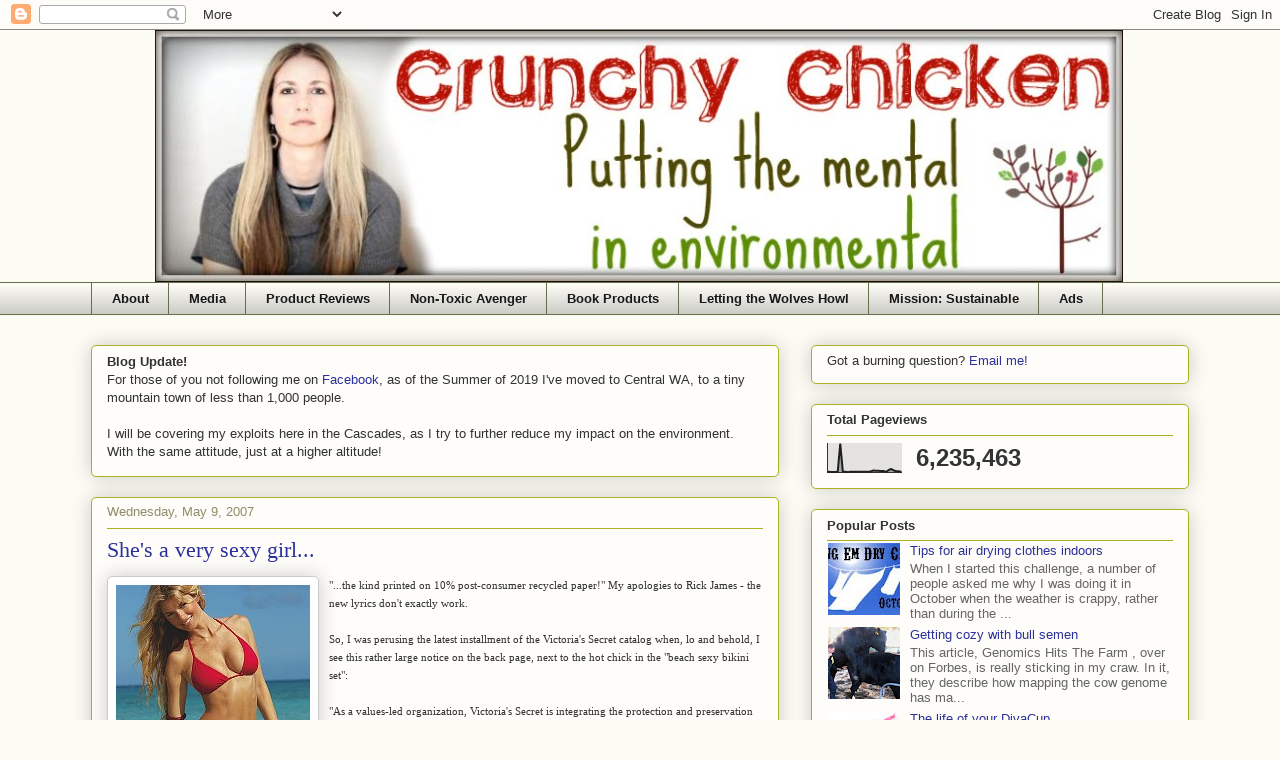

--- FILE ---
content_type: text/html; charset=UTF-8
request_url: https://www.thecrunchychicken.com/2007/05/shes-very-sexy-girl.html?showComment=1178754240000
body_size: 24130
content:
<!DOCTYPE html>
<html class='v2' dir='ltr' xmlns='http://www.w3.org/1999/xhtml' xmlns:b='http://www.google.com/2005/gml/b' xmlns:data='http://www.google.com/2005/gml/data' xmlns:expr='http://www.google.com/2005/gml/expr'>
<head>
<link href='https://www.blogger.com/static/v1/widgets/335934321-css_bundle_v2.css' rel='stylesheet' type='text/css'/>
<meta content='IE=EmulateIE7' http-equiv='X-UA-Compatible'/>
<meta content='width=1100' name='viewport'/>
<meta content='text/html; charset=UTF-8' http-equiv='Content-Type'/>
<meta content='blogger' name='generator'/>
<link href='https://www.thecrunchychicken.com/favicon.ico' rel='icon' type='image/x-icon'/>
<link href='https://www.thecrunchychicken.com/2007/05/shes-very-sexy-girl.html' rel='canonical'/>
<link rel="alternate" type="application/atom+xml" title="Crunchy Chicken - Atom" href="https://www.thecrunchychicken.com/feeds/posts/default" />
<link rel="alternate" type="application/rss+xml" title="Crunchy Chicken - RSS" href="https://www.thecrunchychicken.com/feeds/posts/default?alt=rss" />
<link rel="service.post" type="application/atom+xml" title="Crunchy Chicken - Atom" href="https://www.blogger.com/feeds/1542806651392353413/posts/default" />

<link rel="alternate" type="application/atom+xml" title="Crunchy Chicken - Atom" href="https://www.thecrunchychicken.com/feeds/1196279618698677837/comments/default" />
<!--Can't find substitution for tag [blog.ieCssRetrofitLinks]-->
<link href='https://blogger.googleusercontent.com/img/b/R29vZ2xl/AVvXsEhrQnTZgNKFR3bsNSD_Dg3e2wRl48ph0KfVWX3D_Y1NXS5zRdu4DiSPc7_27_HA3jQ3OPRcejxDymvWNsot8vm6ZsHdL1ZuN9WWxBTVnwCX8t9U2ACIRBZEfN2OLzh_Tg6dNoU8n5Dm57w/s320/VS.jpg' rel='image_src'/>
<meta content='https://www.thecrunchychicken.com/2007/05/shes-very-sexy-girl.html' property='og:url'/>
<meta content='She&#39;s a very sexy girl...' property='og:title'/>
<meta content='A blog about environmentalism, toxins, health, carbon footprint, urban homesteading, gardening and organics' property='og:description'/>
<meta content='https://blogger.googleusercontent.com/img/b/R29vZ2xl/AVvXsEhrQnTZgNKFR3bsNSD_Dg3e2wRl48ph0KfVWX3D_Y1NXS5zRdu4DiSPc7_27_HA3jQ3OPRcejxDymvWNsot8vm6ZsHdL1ZuN9WWxBTVnwCX8t9U2ACIRBZEfN2OLzh_Tg6dNoU8n5Dm57w/w1200-h630-p-k-no-nu/VS.jpg' property='og:image'/>
<title>She's a very sexy girl... - Crunchy Chicken</title>
<script async='async' crossorigin='anonymous' src='https://pagead2.googlesyndication.com/pagead/js/adsbygoogle.js?client=ca-pub-1151948270235197'></script>
<meta content='The Crunchy Chicken is all about sustainable living, going green, being eco friendly and saving money by urban homesteading, raising city chickens and self-sufficient frugal living' name='Description'/>
<meta content='sustainable, sustainability, eco friendly, save money, going green, how to save money, frugal living, simple living, frugality, green living tips, green living, living green, urban homesteading, seattle, sustainable seattle, sustainable ballard, urban homesteader, urban farming, city farming, mother earth news, city chickens, home canning, soap making, shampoo bar recipe, in defense of food chapter summaries, omnivores dilemma chapter summaries, animal vegetable miracle chapter summaries, simplicity, simple living, environmental, crunchy chicken, crunchy chicken blog, water conservation, lowering thermostat, freeze yer buns, back to the land, soap making, non-toxic, coffee yogurt, cheese making' name='keywords'/>
<style id='page-skin-1' type='text/css'><!--
/*
-----------------------------------------------
Blogger Template Style
Name:     Awesome Inc.
Designer: Tina Chen
URL:      tinachen.org
----------------------------------------------- */
/* Variable definitions
====================
<Variable name="keycolor" description="Main Color" type="color" default="#ffffff"/>
<Group description="Page" selector="body">
<Variable name="body.font" description="Font" type="font"
default="normal normal 13px Arial, Tahoma, Helvetica, FreeSans, sans-serif"/>
<Variable name="body.background.color" description="Background Color" type="color" default="#000000"/>
<Variable name="body.text.color" description="Text Color" type="color" default="#ffffff"/>
</Group>
<Group description="Links" selector=".main-inner">
<Variable name="link.color" description="Link Color" type="color" default="#888888"/>
<Variable name="link.visited.color" description="Visited Color" type="color" default="#444444"/>
<Variable name="link.hover.color" description="Hover Color" type="color" default="#cccccc"/>
</Group>
<Group description="Blog Title" selector=".header h1">
<Variable name="header.font" description="Title Font" type="font"
default="normal bold 40px Arial, Tahoma, Helvetica, FreeSans, sans-serif"/>
<Variable name="header.text.color" description="Title Color" type="color" default="#333333" />
<Variable name="header.background.color" description="Header Background" type="color" default="transparent" />
</Group>
<Group description="Blog Description" selector=".header .description">
<Variable name="description.font" description="Font" type="font"
default="normal normal 14px Arial, Tahoma, Helvetica, FreeSans, sans-serif"/>
<Variable name="description.text.color" description="Text Color" type="color"
default="#333333" />
</Group>
<Group description="Tabs Text" selector=".tabs-inner .widget li a">
<Variable name="tabs.font" description="Font" type="font"
default="normal bold 14px Arial, Tahoma, Helvetica, FreeSans, sans-serif"/>
<Variable name="tabs.text.color" description="Text Color" type="color" default="#333333"/>
<Variable name="tabs.selected.text.color" description="Selected Color" type="color" default="#191919"/>
</Group>
<Group description="Tabs Background" selector=".tabs-outer .PageList">
<Variable name="tabs.background.color" description="Background Color" type="color" default="#141414"/>
<Variable name="tabs.selected.background.color" description="Selected Color" type="color" default="#444444"/>
<Variable name="tabs.border.color" description="Border Color" type="color" default="#aab122"/>
</Group>
<Group description="Date Header" selector=".main-inner .widget h2.date-header, .main-inner .widget h2.date-header span">
<Variable name="date.font" description="Font" type="font"
default="normal normal 14px Arial, Tahoma, Helvetica, FreeSans, sans-serif"/>
<Variable name="date.text.color" description="Text Color" type="color" default="#666666"/>
<Variable name="date.border.color" description="Border Color" type="color" default="#aab122"/>
</Group>
<Group description="Post Title" selector="h3.post-title, h4, h3.post-title a">
<Variable name="post.title.font" description="Font" type="font"
default="normal bold 22px Arial, Tahoma, Helvetica, FreeSans, sans-serif"/>
<Variable name="post.title.text.color" description="Text Color" type="color" default="#333333"/>
</Group>
<Group description="Post Background" selector=".post">
<Variable name="post.background.color" description="Background Color" type="color" default="#fefdfa" />
<Variable name="post.border.color" description="Border Color" type="color" default="#aab122" />
<Variable name="post.border.bevel.color" description="Bevel Color" type="color" default="#aab122"/>
</Group>
<Group description="Gadget Title" selector="h2">
<Variable name="widget.title.font" description="Font" type="font"
default="normal bold 14px Arial, Tahoma, Helvetica, FreeSans, sans-serif"/>
<Variable name="widget.title.text.color" description="Text Color" type="color" default="#333333"/>
</Group>
<Group description="Gadget Text" selector=".sidebar .widget">
<Variable name="widget.font" description="Font" type="font"
default="normal normal 14px Arial, Tahoma, Helvetica, FreeSans, sans-serif"/>
<Variable name="widget.text.color" description="Text Color" type="color" default="#333333"/>
<Variable name="widget.alternate.text.color" description="Alternate Color" type="color" default="#666666"/>
</Group>
<Group description="Gadget Links" selector=".sidebar .widget">
<Variable name="widget.link.color" description="Link Color" type="color" default="#2d329b"/>
<Variable name="widget.link.visited.color" description="Visited Color" type="color" default="#7d171d"/>
<Variable name="widget.link.hover.color" description="Hover Color" type="color" default="#d52932"/>
</Group>
<Group description="Gadget Background" selector=".sidebar .widget">
<Variable name="widget.background.color" description="Background Color" type="color" default="#141414"/>
<Variable name="widget.border.color" description="Border Color" type="color" default="#222222"/>
<Variable name="widget.border.bevel.color" description="Bevel Color" type="color" default="#000000"/>
</Group>
<Group description="Sidebar Background" selector=".column-left-inner .column-right-inner">
<Variable name="widget.outer.background.color" description="Background Color" type="color" default="transparent" />
</Group>
<Group description="Images" selector=".main-inner">
<Variable name="image.background.color" description="Background Color" type="color" default="transparent"/>
<Variable name="image.border.color" description="Border Color" type="color" default="transparent"/>
</Group>
<Group description="Feed" selector=".blog-feeds">
<Variable name="feed.text.color" description="Text Color" type="color" default="#333333"/>
</Group>
<Group description="Feed Links" selector=".blog-feeds">
<Variable name="feed.link.color" description="Link Color" type="color" default="#2d329b"/>
<Variable name="feed.link.visited.color" description="Visited Color" type="color" default="#7d171d"/>
<Variable name="feed.link.hover.color" description="Hover Color" type="color" default="#d52932"/>
</Group>
<Group description="Pager" selector=".blog-pager">
<Variable name="pager.background.color" description="Background Color" type="color" default="#fefdfa" />
</Group>
<Group description="Footer" selector=".footer-outer">
<Variable name="footer.background.color" description="Background Color" type="color" default="#fefdfa" />
<Variable name="footer.text.color" description="Text Color" type="color" default="#333333" />
</Group>
<Variable name="title.shadow.spread" description="Title Shadow" type="length" default="-1px"/>
<Variable name="body.background" description="Body Background" type="background"
color="#fcfbf4"
default="$(color) none repeat scroll top left"/>
<Variable name="body.background.gradient.cap" description="Body Gradient Cap" type="url"
default="none"/>
<Variable name="tabs.background.gradient" description="Tabs Background Gradient" type="url"
default="none"/>
<Variable name="header.background.gradient" description="Header Background Gradient" type="url" default="none" />
<Variable name="header.padding.top" description="Header Top Padding" type="length" default="22px" />
<Variable name="header.margin.top" description="Header Top Margin" type="length" default="0" />
<Variable name="header.margin.bottom" description="Header Bottom Margin" type="length" default="0" />
<Variable name="widget.padding.top" description="Widget Padding Top" type="length" default="8px" />
<Variable name="widget.padding.side" description="Widget Padding Side" type="length" default="15px" />
<Variable name="widget.outer.margin.top" description="Widget Top Margin" type="length" default="0" />
<Variable name="widget.outer.background.gradient" description="Gradient" type="url" default="none" />
<Variable name="widget.border.radius" description="Gadget Border Radius" type="length" default="0" />
<Variable name="outer.shadow.spread" description="Outer Shadow Size" type="length" default="0" />
<Variable name="date.header.border.radius.top" description="Date Header Border Radius Top" type="length" default="0" />
<Variable name="date.header.position" description="Date Header Position" type="length" default="15px" />
<Variable name="date.space" description="Date Space" type="length" default="30px" />
<Variable name="date.position" description="Date Float" type="string" default="static" />
<Variable name="date.padding.bottom" description="Date Padding Bottom" type="length" default="0" />
<Variable name="date.border.size" description="Date Border Size" type="length" default="0" />
<Variable name="date.background" description="Date Background" type="background" color="transparent"
default="$(color) none no-repeat scroll top left" />
<Variable name="date.first.border.radius.top" description="Date First top radius" type="length" default="5px" />
<Variable name="date.last.space.bottom" description="Date Last Space Bottom" type="length"
default="20px" />
<Variable name="date.last.border.radius.bottom" description="Date Last bottom radius" type="length" default="5px" />
<Variable name="post.first.padding.top" description="First Post Padding Top" type="length" default="0" />
<Variable name="image.shadow.spread" description="Image Shadow Size" type="length" default="0"/>
<Variable name="image.border.radius" description="Image Border Radius" type="length" default="0"/>
<Variable name="separator.outdent" description="Separator Outdent" type="length" default="15px" />
<Variable name="title.separator.border.size" description="Widget Title Border Size" type="length" default="1px" />
<Variable name="list.separator.border.size" description="List Separator Border Size" type="length" default="0px" />
<Variable name="shadow.spread" description="Shadow Size" type="length" default="0"/>
<Variable name="startSide" description="Side where text starts in blog language" type="automatic" default="left"/>
<Variable name="endSide" description="Side where text ends in blog language" type="automatic" default="right"/>
<Variable name="date.side" description="Side where date header is placed" type="string" default="right"/>
<Variable name="pager.border.radius.top" description="Pager Border Top Radius" type="length" default="5px" />
<Variable name="pager.space.top" description="Pager Top Space" type="length" default="1em" />
<Variable name="footer.background.gradient" description="Background Gradient" type="url" default="none" />
*/
/* Content
----------------------------------------------- */
body {
font: normal normal 13px Arial, Tahoma, Helvetica, FreeSans, sans-serif;
color: #333333;
background: #fcfbf4 none repeat scroll top left;
}
html body .content-outer {
min-width: 0;
max-width: 100%;
width: 100%;
}
a:link {
text-decoration: none;
color: #2d329b;
}
a:visited {
text-decoration: none;
color: #7d171d;
}
a:hover {
text-decoration: underline;
color: #d52932;
}
.body-fauxcolumn-outer .cap-top {
position: absolute;
z-index: 1;
height: 276px;
width: 100%;
background: transparent none repeat-x scroll top left;
_background-image: none;
}
/* Columns
----------------------------------------------- */
.content-inner {
padding: 0;
}
.header-inner .section {
margin: 0 16px 0 80px;
}
.tabs-inner .section {
margin: 0 16px;
}
.main-inner {
padding-top: 30px;
}
.main-inner .column-center-inner,
.main-inner .column-left-inner,
.main-inner .column-right-inner {
padding: 0 5px;
}
*+html body .main-inner .column-center-inner {
margin-top: -30px;
}
#layout .main-inner .column-center-inner {
margin-top: 0;
}
/* Header
----------------------------------------------- */
.header-outer {
margin: 0 0 0 0;
background: transparent none repeat scroll 0 0;
}
.Header h1 {
font: normal normal 48px Georgia, Utopia, 'Palatino Linotype', Palatino, serif;
color: #333333;
text-shadow: 0 0 -1px #000000;
}
.Header h1 a {
color: #333333;
}
.Header .description {
font: normal normal 20px Georgia, Utopia, 'Palatino Linotype', Palatino, serif;
color: #908c6a;
}
.header-inner .Header .titlewrapper,
.header-inner .Header .descriptionwrapper {
padding-left: 0;
padding-right: 0;
margin-bottom: 0;
}
.header-inner .Header .titlewrapper {
padding-top: 22px;
}
/* Tabs
----------------------------------------------- */
.tabs-outer {
overflow: hidden;
position: relative;
background: #fcfbf4 url(//www.blogblog.com/1kt/awesomeinc/tabs_gradient_light.png) repeat scroll 0 0;
}
#layout .tabs-outer {
overflow: visible;
}
.tabs-cap-top, .tabs-cap-bottom {
position: absolute;
width: 100%;
border-top: 1px solid #63704b;
}
.tabs-cap-bottom {
bottom: 0;
}
.tabs-inner .widget li a {
display: inline-block;
margin: 0;
padding: .6em 1.5em;
font: normal bold 13px Arial, Tahoma, Helvetica, FreeSans, sans-serif;
color: #191919;
border-top: 1px solid #63704b;
border-bottom: 1px solid #63704b;
border-left: 1px solid #63704b;
}
.tabs-inner .widget li:last-child a {
border-right: 1px solid #63704b;
}
.tabs-inner .widget li.selected a, .tabs-inner .widget li a:hover {
background: #63704b url(//www.blogblog.com/1kt/awesomeinc/tabs_gradient_light.png) repeat-x scroll 0 -100px;
color: #ffffff;
}
/* Headings
----------------------------------------------- */
h2 {
font: normal bold 13px Arial, Tahoma, Helvetica, FreeSans, sans-serif;
color: #333333;
}
/* Widgets
----------------------------------------------- */
.main-inner .section {
margin: 0 27px;
padding: 0;
}
.main-inner .column-left-outer,
.main-inner .column-right-outer {
margin-top: 0;
}
#layout .main-inner .column-left-outer,
#layout .main-inner .column-right-outer {
margin-top: 0;
}
.main-inner .column-left-inner,
.main-inner .column-right-inner {
background: transparent none repeat 0 0;
-moz-box-shadow: 0 0 0 rgba(0, 0, 0, .2);
-webkit-box-shadow: 0 0 0 rgba(0, 0, 0, .2);
-goog-ms-box-shadow: 0 0 0 rgba(0, 0, 0, .2);
box-shadow: 0 0 0 rgba(0, 0, 0, .2);
-moz-border-radius: 5px;
-webkit-border-radius: 5px;
-goog-ms-border-radius: 5px;
border-radius: 5px;
}
#layout .main-inner .column-left-inner,
#layout .main-inner .column-right-inner {
margin-top: 0;
}
.sidebar .widget {
font: normal normal 13px Arial, Tahoma, Helvetica, FreeSans, sans-serif;
color: #333333;
}
.sidebar .widget a:link {
color: #2d329b;
}
.sidebar .widget a:visited {
color: #7d171d;
}
.sidebar .widget a:hover {
color: #d52932;
}
.sidebar .widget h2 {
text-shadow: 0 0 -1px #000000;
}
.main-inner .widget {
background-color: #fefdfa;
border: 1px solid #aab122;
padding: 0 15px 15px;
margin: 20px -16px;
-moz-box-shadow: 0 0 20px rgba(0, 0, 0, .2);
-webkit-box-shadow: 0 0 20px rgba(0, 0, 0, .2);
-goog-ms-box-shadow: 0 0 20px rgba(0, 0, 0, .2);
box-shadow: 0 0 20px rgba(0, 0, 0, .2);
-moz-border-radius: 5px;
-webkit-border-radius: 5px;
-goog-ms-border-radius: 5px;
border-radius: 5px;
}
.main-inner .widget h2 {
margin: 0 -0;
padding: .6em 0 .5em;
border-bottom: 1px solid transparent;
}
.footer-inner .widget h2 {
padding: 0 0 .4em;
border-bottom: 1px solid transparent;
}
.main-inner .widget h2 + div, .footer-inner .widget h2 + div {
border-top: 1px solid #aab122;
padding-top: 8px;
}
.main-inner .widget .widget-content {
margin: 0 -0;
padding: 7px 0 0;
}
.main-inner .widget ul, .main-inner .widget #ArchiveList ul.flat {
margin: -8px -15px 0;
padding: 0;
list-style: none;
}
.main-inner .widget #ArchiveList {
margin: -8px 0 0;
}
.main-inner .widget ul li, .main-inner .widget #ArchiveList ul.flat li {
padding: .5em 5px;
text-indent: 0;
color: #666666;
border-top: 0 solid #aab122;
border-bottom: 1px solid transparent;
}
.main-inner .widget #ArchiveList ul li {
padding-top: .25em;
padding-bottom: .1em;
}
.main-inner .widget ul li:first-child, .main-inner .widget #ArchiveList ul.flat li:first-child {
border-top: none;
}
.main-inner .widget ul li:last-child, .main-inner .widget #ArchiveList ul.flat li:last-child {
border-bottom: none;
}
.post-body {
position: relative;
}
.main-inner .widget .post-body ul {
padding: 0 2.5em;
margin: .5em 0;
list-style: disc;
}
.main-inner .widget .post-body ul li {
padding: 0 0;
margin-bottom: 0;
color: #333333;
border: none;
}
.footer-inner .widget ul {
padding: 0;
list-style: none;
}
.widget .zippy {
color: #666666;
}
/* Posts
----------------------------------------------- */
body .main-inner .Blog {
padding: 0;
margin-bottom: 1em;
background-color: transparent;
border: none;
-moz-box-shadow: 0 0 0 rgba(0, 0, 0, 0);
-webkit-box-shadow: 0 0 0 rgba(0, 0, 0, 0);
-goog-ms-box-shadow: 0 0 0 rgba(0, 0, 0, 0);
box-shadow: 0 0 0 rgba(0, 0, 0, 0);
}
.main-inner .section:last-child .Blog:last-child {
padding: 0;
margin-bottom: 1em;
}
.main-inner .widget h2.date-header {
margin: 0 -15px 1px;
padding: 0 0 0 0;
font: normal normal 13px Arial, Tahoma, Helvetica, FreeSans, sans-serif;
color: #908c6a;
background: transparent none no-repeat scroll top left;
border-top: 0 solid #aab122;
border-bottom: 1px solid transparent;
-moz-border-radius-topleft: 0;
-moz-border-radius-topright: 0;
-webkit-border-top-left-radius: 0;
-webkit-border-top-right-radius: 0;
border-top-left-radius: 0;
border-top-right-radius: 0;
position: static;
bottom: 100%;
right: 15px;
text-shadow: 0 0 -1px #000000;
}
.main-inner .widget h2.date-header span {
font: normal normal 13px Arial, Tahoma, Helvetica, FreeSans, sans-serif;
display: block;
padding: .5em 15px;
border-left: 0 solid #aab122;
border-right: 0 solid #aab122;
}
.date-outer {
position: relative;
margin: 30px 0 20px;
padding: 0 15px;
background-color: #fefdfa;
border: 1px solid #aab122;
-moz-box-shadow: 0 0 20px rgba(0, 0, 0, .2);
-webkit-box-shadow: 0 0 20px rgba(0, 0, 0, .2);
-goog-ms-box-shadow: 0 0 20px rgba(0, 0, 0, .2);
box-shadow: 0 0 20px rgba(0, 0, 0, .2);
-moz-border-radius: 5px;
-webkit-border-radius: 5px;
-goog-ms-border-radius: 5px;
border-radius: 5px;
}
.date-outer:first-child {
margin-top: 0;
}
.date-outer:last-child {
margin-bottom: 20px;
-moz-border-radius-bottomleft: 5px;
-moz-border-radius-bottomright: 5px;
-webkit-border-bottom-left-radius: 5px;
-webkit-border-bottom-right-radius: 5px;
-goog-ms-border-bottom-left-radius: 5px;
-goog-ms-border-bottom-right-radius: 5px;
border-bottom-left-radius: 5px;
border-bottom-right-radius: 5px;
}
.date-posts {
margin: 0 -0;
padding: 0 0;
clear: both;
}
.post-outer, .inline-ad {
border-top: 1px solid #aab122;
margin: 0 -0;
padding: 15px 0;
}
.post-outer {
padding-bottom: 10px;
}
.post-outer:first-child {
padding-top: 0;
border-top: none;
}
.post-outer:last-child, .inline-ad:last-child {
border-bottom: none;
}
.post-body {
position: relative;
}
.post-body img {
padding: 8px;
background: #ffffff;
border: 1px solid #cccccc;
-moz-box-shadow: 0 0 20px rgba(0, 0, 0, .2);
-webkit-box-shadow: 0 0 20px rgba(0, 0, 0, .2);
box-shadow: 0 0 20px rgba(0, 0, 0, .2);
-moz-border-radius: 5px;
-webkit-border-radius: 5px;
border-radius: 5px;
}
h3.post-title, h4 {
font: normal normal 22px Georgia, Utopia, 'Palatino Linotype', Palatino, serif;
color: #2d329b;
}
h3.post-title a {
font: normal normal 22px Georgia, Utopia, 'Palatino Linotype', Palatino, serif;
color: #2d329b;
}
h3.post-title a:hover {
color: #d52932;
text-decoration: underline;
}
.post-header {
margin: 0 0 1em;
}
.post-body {
line-height: 1.4;
}
.post-outer h2 {
color: #333333;
}
.post-footer {
margin: 1.5em 0 0;
}
#blog-pager {
padding: 15px;
font-size: 120%;
background-color: #fefdfa;
border: 1px solid #aab122;
-moz-box-shadow: 0 0 20px rgba(0, 0, 0, .2);
-webkit-box-shadow: 0 0 20px rgba(0, 0, 0, .2);
-goog-ms-box-shadow: 0 0 20px rgba(0, 0, 0, .2);
box-shadow: 0 0 20px rgba(0, 0, 0, .2);
-moz-border-radius: 5px;
-webkit-border-radius: 5px;
-goog-ms-border-radius: 5px;
border-radius: 5px;
-moz-border-radius-topleft: 5px;
-moz-border-radius-topright: 5px;
-webkit-border-top-left-radius: 5px;
-webkit-border-top-right-radius: 5px;
-goog-ms-border-top-left-radius: 5px;
-goog-ms-border-top-right-radius: 5px;
border-top-left-radius: 5px;
border-top-right-radius-topright: 5px;
margin-top: 1em;
}
.blog-feeds, .post-feeds {
margin: 1em 0;
text-align: center;
color: #333333;
}
.blog-feeds a, .post-feeds a {
color: #2d329b;
}
.blog-feeds a:visited, .post-feeds a:visited {
color: #7d171d;
}
.blog-feeds a:hover, .post-feeds a:hover {
color: #d52932;
}
.post-outer .comments {
margin-top: 2em;
}
/* Footer
----------------------------------------------- */
.footer-outer {
margin: -20px 0 -1px;
padding: 20px 0 0;
color: #333333;
overflow: hidden;
}
.footer-fauxborder-left {
border-top: 1px solid #aab122;
background: #fefdfa none repeat scroll 0 0;
-moz-box-shadow: 0 0 20px rgba(0, 0, 0, .2);
-webkit-box-shadow: 0 0 20px rgba(0, 0, 0, .2);
-goog-ms-box-shadow: 0 0 20px rgba(0, 0, 0, .2);
box-shadow: 0 0 20px rgba(0, 0, 0, .2);
margin: 0 -20px;
}
/* Mobile
----------------------------------------------- */
*+html body.mobile .main-inner .column-center-inner {
margin-top: 0;
}
.mobile .main-inner {
padding-top: 0;
}
.mobile .main-inner .widget {
padding: 0 0 15px;
}
.mobile .main-inner .widget h2 + div,
.mobile .footer-inner .widget h2 + div {
border-top: none;
padding-top: 0;
}
.mobile .footer-inner .widget h2 {
padding: 0.5em 0;
border-bottom: none;
}
.mobile .main-inner .widget .widget-content {
margin: 0;
padding: 7px 0 0;
}
.mobile .main-inner .widget ul,
.mobile .main-inner .widget #ArchiveList ul.flat {
margin: 0 -15px 0;
}
.mobile .main-inner .widget h2.date-header {
right: 0;
}
.mobile .date-header span {
padding: 0.4em 0;
}
.mobile .date-outer:first-child {
margin-bottom: 0;
border: 1px solid #aab122;
-moz-border-radius-topleft: 5px;
-moz-border-radius-topright: 5px;
-webkit-border-top-left-radius: 5px;
-webkit-border-top-right-radius: 5px;
-goog-ms-border-top-left-radius: 5px;
-goog-ms-border-top-right-radius: 5px;
border-top-left-radius: 5px;
border-top-right-radius: 5px;
}
.mobile .date-outer {
border-color: #aab122;
border-width: 0 1px 1px;
}
.mobile .date-outer:last-child {
margin-bottom: 0;
}
.mobile .main-inner {
padding: 20px 10px;
}
.mobile .header-inner .section {
margin: 0;
}
.mobile .post-outer, .mobile .inline-ad {
padding: 5px 0;
}
.mobile .tabs-inner .section {
margin: 0 10px;
}
.mobile .main-inner .section {
margin: 0;
}
.mobile .main-inner .widget h2 {
margin: 0;
padding: 0;
}
.mobile .main-inner .widget h2.date-header span {
padding: 0;
}
.mobile .main-inner .widget .widget-content {
margin: 0;
padding: 7px 0 0;
}
.mobile .main-inner .column-center-inner,
.mobile .main-inner .column-left-inner,
.mobile .main-inner .column-right-inner {
padding: 0;
}
.mobile .main-inner .column-left-inner,
.mobile .main-inner .column-right-inner {
background: transparent none repeat 0 0;
-moz-box-shadow: none;
-webkit-box-shadow: none;
-goog-ms-box-shadow: none;
box-shadow: none;
}
.mobile .date-posts {
margin: 0;
padding: 0;
}
.mobile .footer-fauxborder-left {
margin: 0;
}
.mobile .main-inner .section:last-child .Blog:last-child {
margin-bottom: 0;
}
.mobile .mobile-link-button {
background: #63704b url(//www.blogblog.com/1kt/awesomeinc/tabs_gradient_light.png) repeat-x scroll 0 -100px;
}
.mobile-link-button a:link, .mobile-link-button a:visited {
color: #ffffff;
}
.main-inner .widget  ul li {
padding: 0.05px 16px;
margin-bottom: 3px;
margin-top: 3px;
}
--></style>
<style id='template-skin-1' type='text/css'><!--
body {
min-width: 1130px;
}
.content-outer, .content-fauxcolumn-outer, .region-inner {
min-width: 1130px;
max-width: 1130px;
_width: 1130px;
}
.main-inner .columns {
padding-left: 0px;
padding-right: 410px;
}
.main-inner .fauxcolumn-center-outer {
left: 0px;
right: 410px;
/* IE6 does not respect left and right together */
_width: expression(this.parentNode.offsetWidth -
parseInt("0px") -
parseInt("410px") + 'px');
}
.main-inner .fauxcolumn-left-outer {
width: 0px;
}
.main-inner .fauxcolumn-right-outer {
width: 410px;
}
.main-inner .column-left-outer {
width: 0px;
right: 100%;
margin-left: -0px;
}
.main-inner .column-right-outer {
width: 410px;
margin-right: -410px;
}
#layout {
min-width: 0;
}
#layout .content-outer {
min-width: 0;
width: 800px;
}
#layout .region-inner {
min-width: 0;
width: auto;
}
--></style>
<link href='https://www.blogger.com/dyn-css/authorization.css?targetBlogID=1542806651392353413&amp;zx=bfc879df-bffd-4877-95b9-b853b6127e53' media='none' onload='if(media!=&#39;all&#39;)media=&#39;all&#39;' rel='stylesheet'/><noscript><link href='https://www.blogger.com/dyn-css/authorization.css?targetBlogID=1542806651392353413&amp;zx=bfc879df-bffd-4877-95b9-b853b6127e53' rel='stylesheet'/></noscript>
<meta name='google-adsense-platform-account' content='ca-host-pub-1556223355139109'/>
<meta name='google-adsense-platform-domain' content='blogspot.com'/>

<script async src="https://pagead2.googlesyndication.com/pagead/js/adsbygoogle.js?client=ca-pub-1151948270235197&host=ca-host-pub-1556223355139109" crossorigin="anonymous"></script>

<!-- data-ad-client=ca-pub-1151948270235197 -->

</head>
<body class='loading'>
<div class='navbar section' id='navbar'><div class='widget Navbar' data-version='1' id='Navbar1'><script type="text/javascript">
    function setAttributeOnload(object, attribute, val) {
      if(window.addEventListener) {
        window.addEventListener('load',
          function(){ object[attribute] = val; }, false);
      } else {
        window.attachEvent('onload', function(){ object[attribute] = val; });
      }
    }
  </script>
<div id="navbar-iframe-container"></div>
<script type="text/javascript" src="https://apis.google.com/js/platform.js"></script>
<script type="text/javascript">
      gapi.load("gapi.iframes:gapi.iframes.style.bubble", function() {
        if (gapi.iframes && gapi.iframes.getContext) {
          gapi.iframes.getContext().openChild({
              url: 'https://www.blogger.com/navbar/1542806651392353413?po\x3d1196279618698677837\x26origin\x3dhttps://www.thecrunchychicken.com',
              where: document.getElementById("navbar-iframe-container"),
              id: "navbar-iframe"
          });
        }
      });
    </script><script type="text/javascript">
(function() {
var script = document.createElement('script');
script.type = 'text/javascript';
script.src = '//pagead2.googlesyndication.com/pagead/js/google_top_exp.js';
var head = document.getElementsByTagName('head')[0];
if (head) {
head.appendChild(script);
}})();
</script>
</div></div>
<div class='body-fauxcolumns'>
<div class='fauxcolumn-outer body-fauxcolumn-outer'>
<div class='cap-top'>
<div class='cap-left'></div>
<div class='cap-right'></div>
</div>
<div class='fauxborder-left'>
<div class='fauxborder-right'></div>
<div class='fauxcolumn-inner'>
</div>
</div>
<div class='cap-bottom'>
<div class='cap-left'></div>
<div class='cap-right'></div>
</div>
</div>
</div>
<div class='content'>
<div class='content-fauxcolumns'>
<div class='fauxcolumn-outer content-fauxcolumn-outer'>
<div class='cap-top'>
<div class='cap-left'></div>
<div class='cap-right'></div>
</div>
<div class='fauxborder-left'>
<div class='fauxborder-right'></div>
<div class='fauxcolumn-inner'>
</div>
</div>
<div class='cap-bottom'>
<div class='cap-left'></div>
<div class='cap-right'></div>
</div>
</div>
</div>
<div class='content-outer'>
<div class='content-cap-top cap-top'>
<div class='cap-left'></div>
<div class='cap-right'></div>
</div>
<div class='fauxborder-left content-fauxborder-left'>
<div class='fauxborder-right content-fauxborder-right'></div>
<div class='content-inner'>
<header>
<div class='header-outer'>
<div class='header-cap-top cap-top'>
<div class='cap-left'></div>
<div class='cap-right'></div>
</div>
<div class='fauxborder-left header-fauxborder-left'>
<div class='fauxborder-right header-fauxborder-right'></div>
<div class='region-inner header-inner'>
<div class='header section' id='header'><div class='widget Header' data-version='1' id='Header1'>
<div id='header-inner'>
<a href='https://www.thecrunchychicken.com/' style='display: block'>
<img alt='Crunchy Chicken' height='252px; ' id='Header1_headerimg' src='https://blogger.googleusercontent.com/img/b/R29vZ2xl/AVvXsEjmFpZdYmbxLMJH0VjpDMxrRywGZwZed8Gds_CEtksOvQyHrhsljQzev3sjvB_plFs1tbv46MGIIKvV0c6soeWplO2Mv43BlSP2ZKXZaYQft5HKe5u1pUk6TwUDPwaYNIbO-ud3bKTmlhN5/s1600/header2-6.jpg' style='display: block' width='968px; '/>
</a>
</div>
</div></div>
</div>
</div>
<div class='header-cap-bottom cap-bottom'>
<div class='cap-left'></div>
<div class='cap-right'></div>
</div>
</div>
</header>
<div class='tabs-outer'>
<div class='tabs-cap-top cap-top'>
<div class='cap-left'></div>
<div class='cap-right'></div>
</div>
<div class='fauxborder-left tabs-fauxborder-left'>
<div class='fauxborder-right tabs-fauxborder-right'></div>
<div class='region-inner tabs-inner'>
<div class='tabs section' id='crosscol'><div class='widget PageList' data-version='1' id='PageList1'>
<div class='widget-content'>
<ul>
<li>
<a href='https://www.thecrunchychicken.com/p/about.html'>About</a>
</li>
<li>
<a href='https://www.thecrunchychicken.com/p/media-inquiries.html'>Media</a>
</li>
<li>
<a href='https://www.thecrunchychicken.com/p/product-reviews.html'>Product Reviews</a>
</li>
<li>
<a href='https://www.thecrunchychicken.com/p/non-toxic-avenger.html'>Non-Toxic Avenger</a>
</li>
<li>
<a href='https://www.thecrunchychicken.com/p/book-products.html'>Book Products</a>
</li>
<li>
<a href='https://www.thecrunchychicken.com/p/letting-wolves-howl.html'>Letting the Wolves Howl</a>
</li>
<li>
<a href='https://www.thecrunchychicken.com/p/mission-sustainable-pilot-episode.html'>Mission: Sustainable</a>
</li>
<li>
<a href='https://www.thecrunchychicken.com/p/advertising.html'>Ads</a>
</li>
</ul>
<div class='clear'></div>
</div>
</div></div>
<div class='tabs no-items section' id='crosscol-overflow'></div>
</div>
</div>
<div class='tabs-cap-bottom cap-bottom'>
<div class='cap-left'></div>
<div class='cap-right'></div>
</div>
</div>
<div class='main-outer'>
<div class='main-cap-top cap-top'>
<div class='cap-left'></div>
<div class='cap-right'></div>
</div>
<div class='fauxborder-left main-fauxborder-left'>
<div class='fauxborder-right main-fauxborder-right'></div>
<div class='region-inner main-inner'>
<div class='columns fauxcolumns'>
<div class='fauxcolumn-outer fauxcolumn-center-outer'>
<div class='cap-top'>
<div class='cap-left'></div>
<div class='cap-right'></div>
</div>
<div class='fauxborder-left'>
<div class='fauxborder-right'></div>
<div class='fauxcolumn-inner'>
</div>
</div>
<div class='cap-bottom'>
<div class='cap-left'></div>
<div class='cap-right'></div>
</div>
</div>
<div class='fauxcolumn-outer fauxcolumn-left-outer'>
<div class='cap-top'>
<div class='cap-left'></div>
<div class='cap-right'></div>
</div>
<div class='fauxborder-left'>
<div class='fauxborder-right'></div>
<div class='fauxcolumn-inner'>
</div>
</div>
<div class='cap-bottom'>
<div class='cap-left'></div>
<div class='cap-right'></div>
</div>
</div>
<div class='fauxcolumn-outer fauxcolumn-right-outer'>
<div class='cap-top'>
<div class='cap-left'></div>
<div class='cap-right'></div>
</div>
<div class='fauxborder-left'>
<div class='fauxborder-right'></div>
<div class='fauxcolumn-inner'>
</div>
</div>
<div class='cap-bottom'>
<div class='cap-left'></div>
<div class='cap-right'></div>
</div>
</div>
<!-- corrects IE6 width calculation -->
<div class='columns-inner'>
<div class='column-center-outer'>
<div class='column-center-inner'>
<div class='main section' id='main'><div class='widget HTML' data-version='1' id='HTML14'>
<div class='widget-content'>
<span style="font-weight: bold;">Blog Update!</span><br />For those of you not following me on <a href="https://www.facebook.com/TheCrunchyChicken">Facebook</a>, as of the Summer of 2019 I've moved to Central WA, to a tiny mountain town of less than 1,000 people.  <br /><br />I will be covering my exploits here in the Cascades, as I try to further reduce my impact on the environment. With the same attitude, just at a higher altitude!
</div>
<div class='clear'></div>
</div><div class='widget Blog' data-version='1' id='Blog1'>
<div class='blog-posts hfeed'>

          <div class="date-outer">
        
<h2 class='date-header'><span>Wednesday, May 9, 2007</span></h2>

          <div class="date-posts">
        
<div class='post-outer'>
<div class='post hentry'>
<a name='1196279618698677837'></a>
<h3 class='post-title entry-title'>
She's a very sexy girl...
</h3>
<div class='post-header'>
<div class='post-header-line-1'></div>
</div>
<div class='post-body entry-content'>
<span style="font-family:verdana;font-size:85%;"><a href="http://www2.victoriassecret.com/commerce/application/prodDisplay/?namespace=productDisplay&amp;origin=onlineProductDisplay.jsp&amp;event=display&amp;prnbr=ZN-187999&amp;page=1&amp;cgname=OSSWMBEAZZZ&amp;rfnbr=148"><img alt="Photo courtesy of Victoria&#39;s Secret" border="0" id="BLOGGER_PHOTO_ID_5062185181226643906" src="https://blogger.googleusercontent.com/img/b/R29vZ2xl/AVvXsEhrQnTZgNKFR3bsNSD_Dg3e2wRl48ph0KfVWX3D_Y1NXS5zRdu4DiSPc7_27_HA3jQ3OPRcejxDymvWNsot8vm6ZsHdL1ZuN9WWxBTVnwCX8t9U2ACIRBZEfN2OLzh_Tg6dNoU8n5Dm57w/s320/VS.jpg" style="float:left; margin:0 10px 10px 0;cursor:pointer; cursor:hand;" /></a>"...the kind printed on 10% post-consumer recycled paper!" My apologies to Rick James - the new lyrics don't exactly work.<br /><br />So, I was perusing the latest installment of the Victoria's Secret catalog when, lo and behold, I see this rather large notice on the back page, next to the hot chick in the "beach sexy bikini set":<br /><br />"As a values-led organization, Victoria's Secret is integrating the protection and preservation of global resources into our everyday lives..."<br /><br />Hmmm. Really? <br /><br />Anyway, I thought the size of the notice was somewhat odd (sorry I didn't get it scanned in for you, so you'll have to make do staring at the above picture and using your imagination) so I did some <a href="http://www.sfgate.com/cgi-bin/article.cgi?file=/c/a/2006/12/12/MNG8TMU1KS1.DTL">research</a>, as I'm known to do. Turns out that since Victoria's Secret sends out millions of catalogs there has been intense pressure from groups to get them to start using recycled paper. <br /><br />Thus, the recycled paper.<br /><br />And, yes, I realize I'm still getting VS catalogs in the mail. But now I can feel 10% less guilty while I'm picking out some <a href="http://www2.victoriassecret.com/collection/index.cfm?&amp;rfnbr=1943&amp;cgname=OSPTYVERZZZ&amp;cgnbr=OSPTYVERZZZ&amp;page=all">Very Sexy</a> things. <br /><br />A Crunchy Girl can still be spicy. Or rather, a Spicy Chicken.</span>
<div style='clear: both;'></div>
</div>
<div class='post-footer'>
<div class='addthis_toolbox addthis_default_style '>
<a class='addthis_button_facebook_like' fb:like:layout='button_count'></a>
<a class='addthis_button_tweet'></a>
<a class='addthis_counter addthis_pill_style'></a>
</div>
<script src="//s7.addthis.com/js/250/addthis_widget.js#pubid=xa-4d6f56894f46cff5" type="text/javascript"></script>
<div class='post-footer-line post-footer-line-1'><span class='post-author vcard'>
Posted by
<span class='fn'>Crunchy Chicken</span>
</span>
<span class='post-timestamp'>
at
<a class='timestamp-link' href='https://www.thecrunchychicken.com/2007/05/shes-very-sexy-girl.html' rel='bookmark' title='permanent link'><abbr class='published' title='2007-05-09T00:00:00-07:00'>12:00&#8239;AM</abbr></a>
</span>
<span class='post-comment-link'>
</span>
<span class='post-icons'>
</span>
<span class='post-labels'>
Labels:
<a href='https://www.thecrunchychicken.com/search/label/conservation' rel='tag'>conservation</a>,
<a href='https://www.thecrunchychicken.com/search/label/silly%20post' rel='tag'>silly post</a>
</span>
<div class='post-share-buttons'>
<a class='goog-inline-block share-button sb-email' href='https://www.blogger.com/share-post.g?blogID=1542806651392353413&postID=1196279618698677837&target=email' target='_blank' title='Email This'><span class='share-button-link-text'>Email This</span></a><a class='goog-inline-block share-button sb-blog' href='https://www.blogger.com/share-post.g?blogID=1542806651392353413&postID=1196279618698677837&target=blog' onclick='window.open(this.href, "_blank", "height=270,width=475"); return false;' target='_blank' title='BlogThis!'><span class='share-button-link-text'>BlogThis!</span></a><a class='goog-inline-block share-button sb-twitter' href='https://www.blogger.com/share-post.g?blogID=1542806651392353413&postID=1196279618698677837&target=twitter' target='_blank' title='Share to X'><span class='share-button-link-text'>Share to X</span></a><a class='goog-inline-block share-button sb-facebook' href='https://www.blogger.com/share-post.g?blogID=1542806651392353413&postID=1196279618698677837&target=facebook' onclick='window.open(this.href, "_blank", "height=430,width=640"); return false;' target='_blank' title='Share to Facebook'><span class='share-button-link-text'>Share to Facebook</span></a><a class='goog-inline-block share-button sb-pinterest' href='https://www.blogger.com/share-post.g?blogID=1542806651392353413&postID=1196279618698677837&target=pinterest' target='_blank' title='Share to Pinterest'><span class='share-button-link-text'>Share to Pinterest</span></a>
</div>
</div>
<div class='post-footer-line post-footer-line-2'></div>
<div class='post-footer-line post-footer-line-3'></div>
</div>
</div>
<div class='comments' id='comments'>
<a name='comments'></a>
<h4>12 comments:</h4>
<div id='Blog1_comments-block-wrapper'>
<dl class='avatar-comment-indent' id='comments-block'>
<dt class='comment-author ' id='c8942092732759980635'>
<a name='c8942092732759980635'></a>
<div class="avatar-image-container avatar-stock"><span dir="ltr"><img src="//resources.blogblog.com/img/blank.gif" width="35" height="35" alt="" title="Anonymous">

</span></div>
Anonymous
said...
</dt>
<dd class='comment-body' id='Blog1_cmt-8942092732759980635'>
<p>
Yeah, I heard about the protests and the models in lingerie wielding chainsaws.<BR/><BR/>I wonder what the maximum post-consumer paper you can put into a glossy catalog before it doesn't look "right"?
</p>
</dd>
<dd class='comment-footer'>
<span class='comment-timestamp'>
<a href='https://www.thecrunchychicken.com/2007/05/shes-very-sexy-girl.html?showComment=1178720280000#c8942092732759980635' title='comment permalink'>
May 9, 2007 at 7:18&#8239;AM
</a>
<span class='item-control blog-admin pid-611687308'>
<a class='comment-delete' href='https://www.blogger.com/comment/delete/1542806651392353413/8942092732759980635' title='Delete Comment'>
<img src='https://resources.blogblog.com/img/icon_delete13.gif'/>
</a>
</span>
</span>
</dd>
<dt class='comment-author ' id='c4040656934925020620'>
<a name='c4040656934925020620'></a>
<div class="avatar-image-container vcard"><span dir="ltr"><a href="https://www.blogger.com/profile/17224906349154302210" target="" rel="nofollow" onclick="" class="avatar-hovercard" id="av-4040656934925020620-17224906349154302210"><img src="https://resources.blogblog.com/img/blank.gif" width="35" height="35" class="delayLoad" style="display: none;" longdesc="//blogger.googleusercontent.com/img/b/R29vZ2xl/AVvXsEg4JGnMw-W8sBnBm3FRUNlD4B13rvUQgdVZWSSgk5aB_wCm_LRwADrOXLAuHtFiNaZ_UZo449NFDVKzslm5KPWMX8NhhKhUPKXGE1sXXU24WHIDcIfORUIMJg0Ourc9gw/s45-c/Winter+potty+2167.JPG" alt="" title="Greenpa">

<noscript><img src="//blogger.googleusercontent.com/img/b/R29vZ2xl/AVvXsEg4JGnMw-W8sBnBm3FRUNlD4B13rvUQgdVZWSSgk5aB_wCm_LRwADrOXLAuHtFiNaZ_UZo449NFDVKzslm5KPWMX8NhhKhUPKXGE1sXXU24WHIDcIfORUIMJg0Ourc9gw/s45-c/Winter+potty+2167.JPG" width="35" height="35" class="photo" alt=""></noscript></a></span></div>
<a href='https://www.blogger.com/profile/17224906349154302210' rel='nofollow'>Greenpa</a>
said...
</dt>
<dd class='comment-body' id='Blog1_cmt-4040656934925020620'>
<p>
:-)
</p>
</dd>
<dd class='comment-footer'>
<span class='comment-timestamp'>
<a href='https://www.thecrunchychicken.com/2007/05/shes-very-sexy-girl.html?showComment=1178724540000#c4040656934925020620' title='comment permalink'>
May 9, 2007 at 8:29&#8239;AM
</a>
<span class='item-control blog-admin pid-596706049'>
<a class='comment-delete' href='https://www.blogger.com/comment/delete/1542806651392353413/4040656934925020620' title='Delete Comment'>
<img src='https://resources.blogblog.com/img/icon_delete13.gif'/>
</a>
</span>
</span>
</dd>
<dt class='comment-author ' id='c8873019306260663410'>
<a name='c8873019306260663410'></a>
<div class="avatar-image-container vcard"><span dir="ltr"><a href="https://www.blogger.com/profile/15544956727530046973" target="" rel="nofollow" onclick="" class="avatar-hovercard" id="av-8873019306260663410-15544956727530046973"><img src="https://resources.blogblog.com/img/blank.gif" width="35" height="35" class="delayLoad" style="display: none;" longdesc="//1.bp.blogspot.com/_E9tn3WlB2xI/SatNw3cA7ZI/AAAAAAAAAzI/ee3-FyhkfYw/S45-s35/Nina%2526Kandi%2B007-1.jpg" alt="" title="QT">

<noscript><img src="//1.bp.blogspot.com/_E9tn3WlB2xI/SatNw3cA7ZI/AAAAAAAAAzI/ee3-FyhkfYw/S45-s35/Nina%2526Kandi%2B007-1.jpg" width="35" height="35" class="photo" alt=""></noscript></a></span></div>
<a href='https://www.blogger.com/profile/15544956727530046973' rel='nofollow'>QT</a>
said...
</dt>
<dd class='comment-body' id='Blog1_cmt-8873019306260663410'>
<p>
Well, I guess it is better than nothing but I too wonder if the % couldn't be higher?
</p>
</dd>
<dd class='comment-footer'>
<span class='comment-timestamp'>
<a href='https://www.thecrunchychicken.com/2007/05/shes-very-sexy-girl.html?showComment=1178724900000#c8873019306260663410' title='comment permalink'>
May 9, 2007 at 8:35&#8239;AM
</a>
<span class='item-control blog-admin pid-1508126931'>
<a class='comment-delete' href='https://www.blogger.com/comment/delete/1542806651392353413/8873019306260663410' title='Delete Comment'>
<img src='https://resources.blogblog.com/img/icon_delete13.gif'/>
</a>
</span>
</span>
</dd>
<dt class='comment-author ' id='c3585483540977319040'>
<a name='c3585483540977319040'></a>
<div class="avatar-image-container vcard"><span dir="ltr"><a href="https://www.blogger.com/profile/13403847624491620709" target="" rel="nofollow" onclick="" class="avatar-hovercard" id="av-3585483540977319040-13403847624491620709"><img src="https://resources.blogblog.com/img/blank.gif" width="35" height="35" class="delayLoad" style="display: none;" longdesc="//blogger.googleusercontent.com/img/b/R29vZ2xl/AVvXsEiGENbTwMcJHRo5LmGreSraHTxVzGaUwzQmuQ8nDpElzDlcX67_wuACZlCQibj3mLMGy8Ml52FhmHSS6r43sa6TdrRO-BQlPBzYZ-rKwUm4ZedXBnUnLSTjad0giI2i3V8/s45-c/headShot.jpg" alt="" title="P~">

<noscript><img src="//blogger.googleusercontent.com/img/b/R29vZ2xl/AVvXsEiGENbTwMcJHRo5LmGreSraHTxVzGaUwzQmuQ8nDpElzDlcX67_wuACZlCQibj3mLMGy8Ml52FhmHSS6r43sa6TdrRO-BQlPBzYZ-rKwUm4ZedXBnUnLSTjad0giI2i3V8/s45-c/headShot.jpg" width="35" height="35" class="photo" alt=""></noscript></a></span></div>
<a href='https://www.blogger.com/profile/13403847624491620709' rel='nofollow'>P~</a>
said...
</dt>
<dd class='comment-body' id='Blog1_cmt-3585483540977319040'>
<p>
.... hmm, what was that, were you saying something? sorry I didn't get a chance to read anything beyond the picture. ;) <BR/><BR/><I>Silly post get's silly response.</I>
</p>
</dd>
<dd class='comment-footer'>
<span class='comment-timestamp'>
<a href='https://www.thecrunchychicken.com/2007/05/shes-very-sexy-girl.html?showComment=1178731560000#c3585483540977319040' title='comment permalink'>
May 9, 2007 at 10:26&#8239;AM
</a>
<span class='item-control blog-admin pid-1933280595'>
<a class='comment-delete' href='https://www.blogger.com/comment/delete/1542806651392353413/3585483540977319040' title='Delete Comment'>
<img src='https://resources.blogblog.com/img/icon_delete13.gif'/>
</a>
</span>
</span>
</dd>
<dt class='comment-author ' id='c6564459994004173861'>
<a name='c6564459994004173861'></a>
<div class="avatar-image-container avatar-stock"><span dir="ltr"><a href="https://www.blogger.com/profile/15012092849288557716" target="" rel="nofollow" onclick="" class="avatar-hovercard" id="av-6564459994004173861-15012092849288557716"><img src="//www.blogger.com/img/blogger_logo_round_35.png" width="35" height="35" alt="" title="oopuy">

</a></span></div>
<a href='https://www.blogger.com/profile/15012092849288557716' rel='nofollow'>oopuy</a>
said...
</dt>
<dd class='comment-body' id='Blog1_cmt-6564459994004173861'>
<p>
I guess it's better than nothing.  If every catalog company across the nation used 10% recycled paper it would be a good thing.  But, then, talking like I just did is a dream.  It doesn't matter what "could" be, it only matter what IS happening.
</p>
</dd>
<dd class='comment-footer'>
<span class='comment-timestamp'>
<a href='https://www.thecrunchychicken.com/2007/05/shes-very-sexy-girl.html?showComment=1178736960000#c6564459994004173861' title='comment permalink'>
May 9, 2007 at 11:56&#8239;AM
</a>
<span class='item-control blog-admin pid-1282471628'>
<a class='comment-delete' href='https://www.blogger.com/comment/delete/1542806651392353413/6564459994004173861' title='Delete Comment'>
<img src='https://resources.blogblog.com/img/icon_delete13.gif'/>
</a>
</span>
</span>
</dd>
<dt class='comment-author ' id='c8370920233027354633'>
<a name='c8370920233027354633'></a>
<div class="avatar-image-container avatar-stock"><span dir="ltr"><img src="//resources.blogblog.com/img/blank.gif" width="35" height="35" alt="" title="Anonymous">

</span></div>
Anonymous
said...
</dt>
<dd class='comment-body' id='Blog1_cmt-8370920233027354633'>
<p>
The research you linked to answered the question "why so many catalogues if you have the web?", but your link to the "Very Sexy" URL raises another question: Those panties are spectacular, especially if you look like the models, but isn't it dangerous to garden dressed like that under the solar UV and aren't you afraid of what might happen if you sit down on a fire ant colony?
</p>
</dd>
<dd class='comment-footer'>
<span class='comment-timestamp'>
<a href='https://www.thecrunchychicken.com/2007/05/shes-very-sexy-girl.html?showComment=1178750100000#c8370920233027354633' title='comment permalink'>
May 9, 2007 at 3:35&#8239;PM
</a>
<span class='item-control blog-admin pid-611687308'>
<a class='comment-delete' href='https://www.blogger.com/comment/delete/1542806651392353413/8370920233027354633' title='Delete Comment'>
<img src='https://resources.blogblog.com/img/icon_delete13.gif'/>
</a>
</span>
</span>
</dd>
<dt class='comment-author blog-author' id='c798391939286947851'>
<a name='c798391939286947851'></a>
<div class="avatar-image-container avatar-stock"><span dir="ltr"><a href="https://www.blogger.com/profile/10612320939936593420" target="" rel="nofollow" onclick="" class="avatar-hovercard" id="av-798391939286947851-10612320939936593420"><img src="//www.blogger.com/img/blogger_logo_round_35.png" width="35" height="35" alt="" title="Crunchy Chicken">

</a></span></div>
<a href='https://www.blogger.com/profile/10612320939936593420' rel='nofollow'>Crunchy Chicken</a>
said...
</dt>
<dd class='comment-body' id='Blog1_cmt-798391939286947851'>
<p>
rc - Ha! If you garden dressed like that, then you end up with a burnt bum like <A HREF="http://aprildphillips.blogspot.com/2007/05/white-plumber-in-my-garden.html" REL="nofollow">April</A>.
</p>
</dd>
<dd class='comment-footer'>
<span class='comment-timestamp'>
<a href='https://www.thecrunchychicken.com/2007/05/shes-very-sexy-girl.html?showComment=1178750640000#c798391939286947851' title='comment permalink'>
May 9, 2007 at 3:44&#8239;PM
</a>
<span class='item-control blog-admin pid-1235034254'>
<a class='comment-delete' href='https://www.blogger.com/comment/delete/1542806651392353413/798391939286947851' title='Delete Comment'>
<img src='https://resources.blogblog.com/img/icon_delete13.gif'/>
</a>
</span>
</span>
</dd>
<dt class='comment-author blog-author' id='c3839532724033321262'>
<a name='c3839532724033321262'></a>
<div class="avatar-image-container avatar-stock"><span dir="ltr"><a href="https://www.blogger.com/profile/10612320939936593420" target="" rel="nofollow" onclick="" class="avatar-hovercard" id="av-3839532724033321262-10612320939936593420"><img src="//www.blogger.com/img/blogger_logo_round_35.png" width="35" height="35" alt="" title="Crunchy Chicken">

</a></span></div>
<a href='https://www.blogger.com/profile/10612320939936593420' rel='nofollow'>Crunchy Chicken</a>
said...
</dt>
<dd class='comment-body' id='Blog1_cmt-3839532724033321262'>
<p>
rc - fire ants? Ouch. Even leaf cutter ants would be a problem methinks.
</p>
</dd>
<dd class='comment-footer'>
<span class='comment-timestamp'>
<a href='https://www.thecrunchychicken.com/2007/05/shes-very-sexy-girl.html?showComment=1178753760000#c3839532724033321262' title='comment permalink'>
May 9, 2007 at 4:36&#8239;PM
</a>
<span class='item-control blog-admin pid-1235034254'>
<a class='comment-delete' href='https://www.blogger.com/comment/delete/1542806651392353413/3839532724033321262' title='Delete Comment'>
<img src='https://resources.blogblog.com/img/icon_delete13.gif'/>
</a>
</span>
</span>
</dd>
<dt class='comment-author ' id='c8803959516416476157'>
<a name='c8803959516416476157'></a>
<div class="avatar-image-container avatar-stock"><span dir="ltr"><img src="//resources.blogblog.com/img/blank.gif" width="35" height="35" alt="" title="Anonymous">

</span></div>
Anonymous
said...
</dt>
<dd class='comment-body' id='Blog1_cmt-8803959516416476157'>
<p>
Well the very Blanco tourists arrive here at 18 degrees north in February, way beyond white or pale, more like pastey pink and that's at 10 AM, then by 6 PM you see them on the Malecon and they are crimson, look dazed and confused and you worry that they have sun poisoning type hallucinations. They probably had the VS suit on at the beach and not enough sun block.<BR/>They've been bitten by crepuscular sand fleas, but they probably have not been doing any gardening.
</p>
</dd>
<dd class='comment-footer'>
<span class='comment-timestamp'>
<a href='https://www.thecrunchychicken.com/2007/05/shes-very-sexy-girl.html?showComment=1178754240000#c8803959516416476157' title='comment permalink'>
May 9, 2007 at 4:44&#8239;PM
</a>
<span class='item-control blog-admin pid-611687308'>
<a class='comment-delete' href='https://www.blogger.com/comment/delete/1542806651392353413/8803959516416476157' title='Delete Comment'>
<img src='https://resources.blogblog.com/img/icon_delete13.gif'/>
</a>
</span>
</span>
</dd>
<dt class='comment-author ' id='c6873951287867471436'>
<a name='c6873951287867471436'></a>
<div class="avatar-image-container avatar-stock"><span dir="ltr"><img src="//resources.blogblog.com/img/blank.gif" width="35" height="35" alt="" title="Anonymous">

</span></div>
Anonymous
said...
</dt>
<dd class='comment-body' id='Blog1_cmt-6873951287867471436'>
<p>
Lately we've had a new ant here. It's about 3/8 of an inch long {BIG}, black, bites aggressively and immediately and leaves a lot of formic acid inside and the next day you have some very nasty marks that do not leave for a month. It lives down inside the Bermuda Grass so it can sneak up on you. Last week 50 of them were up above my sock line before I noticed {no I never wear shorts in the tropics, no one in their right mind would} and the welts are impressive still a week later.<BR/>Anyone have any ideas about this? I'm going to have to use AMDRO at that location as it is a luxury villa with a large pool, and adults and children are seminude {in bathing suits} there all the time.<BR/>I'd normally use insecticidal soap, which has no actual insecticide, it's just phosphate, but I can't find the nests under the Bermuda grass without trashing the whole lawn. Amdro is hydramethylnon 1% with the other 99% inert. The product is a flake that the ants take back to the nest and chow down on, it's not a general insecticide that kills off all the lawn critters, which, if you must know, here include large amounts of tarantulas {one per square foot of lawn} and tarantula wasps. The tarantulas keep the other insects to low levels, but they seem uninterested in ants.<BR/>If anyone has suggestions about other products THAT WORK, and not just knee jerk reactions to my use of a toxic substance, please enlighten me. If your child was bitten by these ants, you would be upset no one had done anything about them.<BR/>By the way, this morning as I left the house in the deep woods to head to the office in town, bees swarmed and invaded --they do that in May.<BR/>When I get home I will have to smoke the bees out of the house.<BR/>It's always something in Low Impact Land.
</p>
</dd>
<dd class='comment-footer'>
<span class='comment-timestamp'>
<a href='https://www.thecrunchychicken.com/2007/05/shes-very-sexy-girl.html?showComment=1178755620000#c6873951287867471436' title='comment permalink'>
May 9, 2007 at 5:07&#8239;PM
</a>
<span class='item-control blog-admin pid-611687308'>
<a class='comment-delete' href='https://www.blogger.com/comment/delete/1542806651392353413/6873951287867471436' title='Delete Comment'>
<img src='https://resources.blogblog.com/img/icon_delete13.gif'/>
</a>
</span>
</span>
</dd>
<dt class='comment-author ' id='c6531300417779955720'>
<a name='c6531300417779955720'></a>
<div class="avatar-image-container avatar-stock"><span dir="ltr"><img src="//resources.blogblog.com/img/blank.gif" width="35" height="35" alt="" title="Anonymous">

</span></div>
Anonymous
said...
</dt>
<dd class='comment-body' id='Blog1_cmt-6531300417779955720'>
<p>
I smoked out the bees, couldn't find an actual queen or the beginnings of a hive though, kind of mysterious. This is the month they swarm though, so maybe this was a group of bees that got lost from the big swarm.<BR/>I am serious about my question about ant control when the nests cannot be easily located. I would like to hear any ideas.
</p>
</dd>
<dd class='comment-footer'>
<span class='comment-timestamp'>
<a href='https://www.thecrunchychicken.com/2007/05/shes-very-sexy-girl.html?showComment=1178820360000#c6531300417779955720' title='comment permalink'>
May 10, 2007 at 11:06&#8239;AM
</a>
<span class='item-control blog-admin pid-611687308'>
<a class='comment-delete' href='https://www.blogger.com/comment/delete/1542806651392353413/6531300417779955720' title='Delete Comment'>
<img src='https://resources.blogblog.com/img/icon_delete13.gif'/>
</a>
</span>
</span>
</dd>
<dt class='comment-author ' id='c1009182328378688440'>
<a name='c1009182328378688440'></a>
<div class="avatar-image-container vcard"><span dir="ltr"><a href="https://www.blogger.com/profile/04755103029114698264" target="" rel="nofollow" onclick="" class="avatar-hovercard" id="av-1009182328378688440-04755103029114698264"><img src="https://resources.blogblog.com/img/blank.gif" width="35" height="35" class="delayLoad" style="display: none;" longdesc="//4.bp.blogspot.com/_xntu4o16jtg/SYe8mz5zjzI/AAAAAAAAEa8/EF4Mo0HzdNM/S45-s35/IsleDance(C)IsleDance113.jpg" alt="" title="Isle Dance">

<noscript><img src="//4.bp.blogspot.com/_xntu4o16jtg/SYe8mz5zjzI/AAAAAAAAEa8/EF4Mo0HzdNM/S45-s35/IsleDance(C)IsleDance113.jpg" width="35" height="35" class="photo" alt=""></noscript></a></span></div>
<a href='https://www.blogger.com/profile/04755103029114698264' rel='nofollow'>Isle Dance</a>
said...
</dt>
<dd class='comment-body' id='Blog1_cmt-1009182328378688440'>
<p>
Great way to eliminate the catalogs:  www.victoriassecret.com
</p>
</dd>
<dd class='comment-footer'>
<span class='comment-timestamp'>
<a href='https://www.thecrunchychicken.com/2007/05/shes-very-sexy-girl.html?showComment=1179910800000#c1009182328378688440' title='comment permalink'>
May 23, 2007 at 2:00&#8239;AM
</a>
<span class='item-control blog-admin pid-635268636'>
<a class='comment-delete' href='https://www.blogger.com/comment/delete/1542806651392353413/1009182328378688440' title='Delete Comment'>
<img src='https://resources.blogblog.com/img/icon_delete13.gif'/>
</a>
</span>
</span>
</dd>
</dl>
</div>
<p class='comment-footer'>
<a href='https://www.blogger.com/comment/fullpage/post/1542806651392353413/1196279618698677837' onclick=''>Post a Comment</a>
</p>
</div>
</div>

        </div></div>
      
</div>
<div class='blog-pager' id='blog-pager'>
<span id='blog-pager-newer-link'>
<a class='blog-pager-newer-link' href='https://www.thecrunchychicken.com/2007/05/scorecard-for-low-impact-week.html' id='Blog1_blog-pager-newer-link' title='Newer Post'>Newer Post</a>
</span>
<span id='blog-pager-older-link'>
<a class='blog-pager-older-link' href='https://www.thecrunchychicken.com/2007/05/potatoes-gone-wild.html' id='Blog1_blog-pager-older-link' title='Older Post'>Older Post</a>
</span>
<a class='home-link' href='https://www.thecrunchychicken.com/'>Home</a>
</div>
<div class='clear'></div>
<div class='post-feeds'>
<div class='feed-links'>
Subscribe to:
<a class='feed-link' href='https://www.thecrunchychicken.com/feeds/1196279618698677837/comments/default' target='_blank' type='application/atom+xml'>Post Comments (Atom)</a>
</div>
</div>
</div></div>
</div>
</div>
<div class='column-left-outer'>
<div class='column-left-inner'>
<aside>
</aside>
</div>
</div>
<div class='column-right-outer'>
<div class='column-right-inner'>
<aside>
<div class='sidebar section' id='sidebar-right-1'>
<div class='widget HTML' data-version='1' id='HTML6'>
<div class='widget-content'>
Got a burning question? <a href="mailto:crunchychickenblog@gmail.com">Email me!</a>
</div>
<div class='clear'></div>
</div><div class='widget Stats' data-version='1' id='Stats1'>
<h2>Total Pageviews</h2>
<div class='widget-content'>
<div id='Stats1_content' style='display: none;'>
<script src='https://www.gstatic.com/charts/loader.js' type='text/javascript'></script>
<span id='Stats1_sparklinespan' style='display:inline-block; width:75px; height:30px'></span>
<span class='counter-wrapper text-counter-wrapper' id='Stats1_totalCount'>
</span>
<div class='clear'></div>
</div>
</div>
</div><div class='widget PopularPosts' data-version='1' id='PopularPosts1'>
<h2>Popular Posts</h2>
<div class='widget-content popular-posts'>
<ul>
<li>
<div class='item-content'>
<div class='item-thumbnail'>
<a href='https://www.thecrunchychicken.com/2010/10/tips-for-drying-clothes-indoors.html' target='_blank'>
<img alt='' border='0' src='https://blogger.googleusercontent.com/img/b/R29vZ2xl/AVvXsEhePLw1j4LrUUEgGyw8RH98IgdIrOUM7PaGRbSEmfL2wIUxKymvhfKdsELipLGwALHvm7P6TI2zWCX3d1uWPs-FDJIhSxPVLRIy9D1Yw-obd5vd1JizEaIPbOK7gjXKfrM3YKkLVnfz8A31/w72-h72-p-k-no-nu/hangemdry2010.jpg'/>
</a>
</div>
<div class='item-title'><a href='https://www.thecrunchychicken.com/2010/10/tips-for-drying-clothes-indoors.html'>Tips for air drying clothes indoors</a></div>
<div class='item-snippet'>When I started this challenge, a number of people asked me why I was doing it in October when the weather is crappy, rather than during the ...</div>
</div>
<div style='clear: both;'></div>
</li>
<li>
<div class='item-content'>
<div class='item-thumbnail'>
<a href='https://www.thecrunchychicken.com/2009/12/blog-post.html' target='_blank'>
<img alt='' border='0' src='https://blogger.googleusercontent.com/img/b/R29vZ2xl/AVvXsEh8jVp2wm88J8qCvgBLatr0SseiL2YF8MUnsSP2uC7c7zvyTYfa7Cy7uzOaOYl2EzWTZA3APigwaGjkDVV0Dq8MnOkRM0gwktx35uu_GQqD46X__tQRKEduEtX0dmDu-_C-BrUFCyjNSmyF/w72-h72-p-k-no-nu/bullseye.jpg'/>
</a>
</div>
<div class='item-title'><a href='https://www.thecrunchychicken.com/2009/12/blog-post.html'>Getting cozy with bull semen</a></div>
<div class='item-snippet'>This article, Genomics Hits The Farm , over on Forbes, is really sticking in my craw. In it, they describe how mapping the cow genome has ma...</div>
</div>
<div style='clear: both;'></div>
</li>
<li>
<div class='item-content'>
<div class='item-thumbnail'>
<a href='https://www.thecrunchychicken.com/2012/04/life-of-your-divacup.html' target='_blank'>
<img alt='' border='0' src='https://blogger.googleusercontent.com/img/b/R29vZ2xl/AVvXsEiVhH9CuU4zrcukRvjl5JkYShQYZrm0lubO_wf4PyAEGlKwRVhjblvHhCudD8CAiZ8MuZXcaIjiC76LWWzYPMZnzj5m9ITgjTSdo4cqi3z2vp6fqZWzM2VXtbA_NFfxu06GS-ds-LyHw1g9/w72-h72-p-k-no-nu/DivaCupOrig.jpg'/>
</a>
</div>
<div class='item-title'><a href='https://www.thecrunchychicken.com/2012/04/life-of-your-divacup.html'>The life of your DivaCup</a></div>
<div class='item-snippet'>Warning: Graphic Pictures Ahead   I&#39;ve been using the DivaCup for almost 5 years now. For those of you not in the know, the DivaCup is a...</div>
</div>
<div style='clear: both;'></div>
</li>
<li>
<div class='item-content'>
<div class='item-thumbnail'>
<a href='https://www.thecrunchychicken.com/2008/10/mother-earth-news-post.html' target='_blank'>
<img alt='' border='0' src='https://blogger.googleusercontent.com/img/b/R29vZ2xl/AVvXsEg9XCXxchoJOO6mgQLhSW1EMlT8FCgqYkOs6ff3GLZtZYMZUFEbtIN8C5Y9l6dhOLQhl0C-nOUgk4kWhUUoTWg0D62cWVeByDzbu6x1S-wqBv5SlJ3rkjkBt1o2lHvkGHOksKW1qu3He3s/w72-h72-p-k-no-nu/GrilledPumpkinSm.jpg'/>
</a>
</div>
<div class='item-title'><a href='https://www.thecrunchychicken.com/2008/10/mother-earth-news-post.html'>Mother Earth News post</a></div>
<div class='item-snippet'>For those of you recovering from watching the debates last night (especially those of you playing the drinking game every time John McCain s...</div>
</div>
<div style='clear: both;'></div>
</li>
<li>
<div class='item-content'>
<div class='item-thumbnail'>
<a href='https://www.thecrunchychicken.com/2008/02/in-defense-of-food-book-discussion.html' target='_blank'>
<img alt='' border='0' src='https://blogger.googleusercontent.com/img/b/R29vZ2xl/AVvXsEhH-Sy0QmVgJieshvgAY5jZHUkXt75VtFSsoO08yyU6iuTNX6lokfS_8d2D2oxSTAtT0qXIINa0xPgEUbiFi6Kco7J4T4oceo2IYsNi9yDGuMSZ4dMuatUiibu-1s5z1pDbvNijdMHMOGo/w72-h72-p-k-no-nu/defensefood.jpg'/>
</a>
</div>
<div class='item-title'><a href='https://www.thecrunchychicken.com/2008/02/in-defense-of-food-book-discussion.html'>In Defense of Food book discussion (chapters 1 - 5)</a></div>
<div class='item-snippet'>For those of you in shock, I mean shocked!... I&#39;m starting another book club today, inspired by Project Nowaste  and our issues with foo...</div>
</div>
<div style='clear: both;'></div>
</li>
<li>
<div class='item-content'>
<div class='item-thumbnail'>
<a href='https://www.thecrunchychicken.com/2011/10/skinny-vs-curvy-ideal.html' target='_blank'>
<img alt='' border='0' src='https://blogger.googleusercontent.com/img/b/R29vZ2xl/AVvXsEhC99BupZ8h9tuY9VNr58iT5Ixvj9A1drcsPAYAn4sS_QIDdSQxoWq1jRWChiNV2pTMMw35in77atWDoQauPDfGW55amG2urToALerrjnNwC15BsB25tEKCcleNHU4BOu3eB80gm6eQr3IB/w72-h72-p-k-no-nu/bodysize.jpg'/>
</a>
</div>
<div class='item-title'><a href='https://www.thecrunchychicken.com/2011/10/skinny-vs-curvy-ideal.html'>The Skinny vs. Curvy Ideal</a></div>
<div class='item-snippet'>This picture on the right has been making the rounds on Facebook. And, everyone has an opinion, of course, as to which one is more &quot;bea...</div>
</div>
<div style='clear: both;'></div>
</li>
<li>
<div class='item-content'>
<div class='item-title'><a href='https://www.thecrunchychicken.com/2011/02/urban-homesteaders-cease-and-desist.html'>Urban homesteaders: cease and desist</a></div>
<div class='item-snippet'>Talk about shooting yourself in the back... There&#39;s a bit of hub-bub going on on Facebook right now about how the Dervaes family (of Pat...</div>
</div>
<div style='clear: both;'></div>
</li>
<li>
<div class='item-content'>
<div class='item-thumbnail'>
<a href='https://www.thecrunchychicken.com/2008/10/freeze-yer-buns-challenge-2008.html' target='_blank'>
<img alt='' border='0' src='https://blogger.googleusercontent.com/img/b/R29vZ2xl/AVvXsEhSiZN5IFlrEkkfZ6Vhp7u_hvwKxBK-Xc1FLB4yAQA6wIH5eUQdqqpnzPyPllY_hCCvDOzjePRRmQNlYPtwWjaO47oRxuaEtewraBjf77XUywdRAeo67jqfq5ooH7YkbUp2Ndp2AnrMb7c/w72-h72-p-k-no-nu/FreezeYerBuns.jpg'/>
</a>
</div>
<div class='item-title'><a href='https://www.thecrunchychicken.com/2008/10/freeze-yer-buns-challenge-2008.html'>Freeze Yer Buns Challenge 2008</a></div>
<div class='item-snippet'>Okay, chickens, I just can&#39;t tell you how excited I am to kick off this year&#39;s Freeze Yer Buns Challenge. Last year  we had such gre...</div>
</div>
<div style='clear: both;'></div>
</li>
<li>
<div class='item-content'>
<div class='item-thumbnail'>
<a href='https://www.thecrunchychicken.com/2010/04/shampoo-bar-recipe.html' target='_blank'>
<img alt='' border='0' src='https://blogger.googleusercontent.com/img/b/R29vZ2xl/AVvXsEhaifrTAQ6aBk-qqa5bUL6v8B62aBZuSLyhtMmORrINRzm10Ke_1hhvx8h1RyOMc3iET3mYygNvN95Wtf6Rmbzwy6BfPCWnxoSQK9dwECL-Pchc42CwQuK43FkIKQfTqxhkKUYhbNNSZFEV/w72-h72-p-k-no-nu/rosemary_soap.jpg'/>
</a>
</div>
<div class='item-title'><a href='https://www.thecrunchychicken.com/2010/04/shampoo-bar-recipe.html'>Shampoo bar recipe</a></div>
<div class='item-snippet'>I have to tell you guys something. I&#39;ve been keeping it a secret, more or less, for about six weeks now. Okay, admittedly, it&#39;s not ...</div>
</div>
<div style='clear: both;'></div>
</li>
<li>
<div class='item-content'>
<div class='item-thumbnail'>
<a href='https://www.thecrunchychicken.com/2010/12/candy-cane-themed-holiday-gift-ideas.html' target='_blank'>
<img alt='' border='0' src='https://blogger.googleusercontent.com/img/b/R29vZ2xl/AVvXsEh8NNpg-fkHW9NIPZWPxO_LhSt0LJxJEG_RFlHKCP8gevcmnrEN-NHX2rHb1nMG6nf-XdeboXcypvuTZPIZgIvpTGQALgVYxSy-EcXnUv8_VIGZllNLSgf9QpYKIdULX9Km_1J2Z2M8qWk/w72-h72-p-k-no-nu/Bark.jpg'/>
</a>
</div>
<div class='item-title'><a href='https://www.thecrunchychicken.com/2010/12/candy-cane-themed-holiday-gift-ideas.html'>Candy cane themed holiday gift ideas</a></div>
<div class='item-snippet'>Here is a repost of a few easy to make homemade holiday gift giving ideas. I&#39;ve included one food item and one beauty care item in case ...</div>
</div>
<div style='clear: both;'></div>
</li>
</ul>
<div class='clear'></div>
</div>
</div><div class='widget Subscribe' data-version='1' id='Subscribe1'>
<div style='white-space:nowrap'>
<h2 class='title'>Don't be chicken, subscribe:</h2>
<div class='widget-content'>
<div class='subscribe-wrapper subscribe-type-POST'>
<div class='subscribe expanded subscribe-type-POST' id='SW_READER_LIST_Subscribe1POST' style='display:none;'>
<div class='top'>
<span class='inner' onclick='return(_SW_toggleReaderList(event, "Subscribe1POST"));'>
<img class='subscribe-dropdown-arrow' src='https://resources.blogblog.com/img/widgets/arrow_dropdown.gif'/>
<img align='absmiddle' alt='' border='0' class='feed-icon' src='https://resources.blogblog.com/img/icon_feed12.png'/>
Posts
</span>
<div class='feed-reader-links'>
<a class='feed-reader-link' href='https://www.netvibes.com/subscribe.php?url=https%3A%2F%2Fwww.thecrunchychicken.com%2Ffeeds%2Fposts%2Fdefault' target='_blank'>
<img src='https://resources.blogblog.com/img/widgets/subscribe-netvibes.png'/>
</a>
<a class='feed-reader-link' href='https://add.my.yahoo.com/content?url=https%3A%2F%2Fwww.thecrunchychicken.com%2Ffeeds%2Fposts%2Fdefault' target='_blank'>
<img src='https://resources.blogblog.com/img/widgets/subscribe-yahoo.png'/>
</a>
<a class='feed-reader-link' href='https://www.thecrunchychicken.com/feeds/posts/default' target='_blank'>
<img align='absmiddle' class='feed-icon' src='https://resources.blogblog.com/img/icon_feed12.png'/>
                  Atom
                </a>
</div>
</div>
<div class='bottom'></div>
</div>
<div class='subscribe' id='SW_READER_LIST_CLOSED_Subscribe1POST' onclick='return(_SW_toggleReaderList(event, "Subscribe1POST"));'>
<div class='top'>
<span class='inner'>
<img class='subscribe-dropdown-arrow' src='https://resources.blogblog.com/img/widgets/arrow_dropdown.gif'/>
<span onclick='return(_SW_toggleReaderList(event, "Subscribe1POST"));'>
<img align='absmiddle' alt='' border='0' class='feed-icon' src='https://resources.blogblog.com/img/icon_feed12.png'/>
Posts
</span>
</span>
</div>
<div class='bottom'></div>
</div>
</div>
<div class='subscribe-wrapper subscribe-type-PER_POST'>
<div class='subscribe expanded subscribe-type-PER_POST' id='SW_READER_LIST_Subscribe1PER_POST' style='display:none;'>
<div class='top'>
<span class='inner' onclick='return(_SW_toggleReaderList(event, "Subscribe1PER_POST"));'>
<img class='subscribe-dropdown-arrow' src='https://resources.blogblog.com/img/widgets/arrow_dropdown.gif'/>
<img align='absmiddle' alt='' border='0' class='feed-icon' src='https://resources.blogblog.com/img/icon_feed12.png'/>
Comments
</span>
<div class='feed-reader-links'>
<a class='feed-reader-link' href='https://www.netvibes.com/subscribe.php?url=https%3A%2F%2Fwww.thecrunchychicken.com%2Ffeeds%2F1196279618698677837%2Fcomments%2Fdefault' target='_blank'>
<img src='https://resources.blogblog.com/img/widgets/subscribe-netvibes.png'/>
</a>
<a class='feed-reader-link' href='https://add.my.yahoo.com/content?url=https%3A%2F%2Fwww.thecrunchychicken.com%2Ffeeds%2F1196279618698677837%2Fcomments%2Fdefault' target='_blank'>
<img src='https://resources.blogblog.com/img/widgets/subscribe-yahoo.png'/>
</a>
<a class='feed-reader-link' href='https://www.thecrunchychicken.com/feeds/1196279618698677837/comments/default' target='_blank'>
<img align='absmiddle' class='feed-icon' src='https://resources.blogblog.com/img/icon_feed12.png'/>
                  Atom
                </a>
</div>
</div>
<div class='bottom'></div>
</div>
<div class='subscribe' id='SW_READER_LIST_CLOSED_Subscribe1PER_POST' onclick='return(_SW_toggleReaderList(event, "Subscribe1PER_POST"));'>
<div class='top'>
<span class='inner'>
<img class='subscribe-dropdown-arrow' src='https://resources.blogblog.com/img/widgets/arrow_dropdown.gif'/>
<span onclick='return(_SW_toggleReaderList(event, "Subscribe1PER_POST"));'>
<img align='absmiddle' alt='' border='0' class='feed-icon' src='https://resources.blogblog.com/img/icon_feed12.png'/>
Comments
</span>
</span>
</div>
<div class='bottom'></div>
</div>
</div>
<div style='clear:both'></div>
</div>
</div>
<div class='clear'></div>
</div><div class='widget LinkList' data-version='1' id='LinkList1'>
<h2>Crunchy in the News</h2>
<div class='widget-content'>
<ul>
<li><a href='http://www.amnhblogs.org/content/unplug-fridge'>American Museum of Natural History</a></li>
<li><a href='http://www.ballardnewstribune.com/2011/09/20/features/green-my-ballard-lean-times-offer-greener-lin'>Ballard News Tribune</a></li>
<li><a href='http://www.boingboing.net/2011/02/17/pasadena-family-enfo.html'>Boing Boing</a></li>
<li><a href='http://www.deseretnews.com/article/1,5143,705306464,00.html'>Deseret News</a></li>
<li><a href='http://www.diylife.com/2010/02/05/making-news-people-who-live-without-heat-by-choice/?icid=main|htmlws-main-w|dl3|link5|http%3A%2F%2Fwww.diylife.com%2F2010%2F02%2F05%2Fmaking-news-people-who-live-without-heat-by-choice%2F'>DIY Life: Life Without Heat</a></li>
<li><a href='http://www.straight.com/article-135772/pads-save-or-trash-africa'>Georgia Straight</a></li>
<li><a href='http://www.huffingtonpost.com/2008/07/25/dining-out-with-green-in_n_114848.html'>Huffington Post</a></li>
<li><a href='http://www.luxury24.ilsole24ore.com/EcoCharity/2011/04/deanna-duke-intervista_1.php'>Il Sole 24 Ore (Italia)</a></li>
<li><a href='http://www.kgw.com/community/blogs/going-green/Low-Heat-Challenge-79556927.html'>KGW News</a></li>
<li><a href='http://www.king5.com/video/featured-videos/Chilly-challenge-as-temperatures-drop-109196494.html'>King 5 News</a></li>
<li><a href='http://blogs.laweekly.com/squidink/2011/02/urban_homestead_drama.php'>L.A. Weekly</a></li>
<li><a href='http://www.nationalpost.com/green+gender/690846/story.html'>National Post</a></li>
<li><a href='http://www.nytimes.com/2010/01/21/garden/21cold.html'>NY Times - Freeze Yer Buns</a></li>
<li><a href='http://www.nytimes.com/2009/02/05/garden/05fridge.html?_r=1'>NY Times - Fridge Wars</a></li>
<li><a href='http://www.nytimes.com/2009/12/13/fashion/13cheap.html'>NY Times - Homemade Gifts</a></li>
<li><a href='http://www.registerguard.com/csp/cms/sites/web/special/homeandgarden/24234985-41/green-duke-deanna-toler-sustainable.csp'>Register Guard - Green Screen Stars</a></li>
<li><a href='http://www.scientificamerican.com/blog/60-second-science/post.cfm?id=going-the-extra-green-mile-no-refri-2009-02-05'>Scientific American</a></li>
<li><a href='http://www.seattlemet.com/issues/archives/articles/go-green-0510/'>Seattle Metropolitan Magazine</a></li>
<li><a href='http://www.technewsworld.com/story/69578.html?wlc=1269011674'>Tech News World - Green Social Networking</a></li>
<li><a href='http://www.moreintelligentlife.co.uk/node/56'>The Economist</a></li>
<li><a href='http://www.theglobeandmail.com/life/work/my-war-on-the-heating-bill-im-buying-slippers/article1469559/'>The Globe and Mail</a></li>
<li><a href='http://thenonconsumeradvocate.com/wp-content/uploads/2010/03/KatyNA.pdf'>The National Enquirer - The Big Chill</a></li>
<li><a href='http://www.circleofmoms.com/article.php?article_id=348'>Top 25 Eco-Friendly Moms</a></li>
<li><a href='http://www.treehugger.com/galleries/2011/04/13-green-lifestyle-experts-tell-us-their-earth-day-plans.php?page=3'>Treehugger</a></li>
<li><a href='http://www.triplepundit.com/2011/03/trademark-controversy-spurs-outrage-emboldens-urban-homesteaders/'>Triple Pundit - Urban Homesteading</a></li>
<li><a href='http://www.usatoday.com/news/nation/2009-12-13-no-heat_N.htm'>USA Today</a></li>
</ul>
<div class='clear'></div>
</div>
</div><div class='widget BlogArchive' data-version='1' id='BlogArchive1'>
<h2>Blog Archive</h2>
<div class='widget-content'>
<div id='ArchiveList'>
<div id='BlogArchive1_ArchiveList'>
<ul class='hierarchy'>
<li class='archivedate collapsed'>
<a class='toggle' href='javascript:void(0)'>
<span class='zippy'>

        &#9658;&#160;
      
</span>
</a>
<a class='post-count-link' href='https://www.thecrunchychicken.com/2026/'>
2026
</a>
<span class='post-count' dir='ltr'>(4)</span>
<ul class='hierarchy'>
<li class='archivedate collapsed'>
<a class='toggle' href='javascript:void(0)'>
<span class='zippy'>

        &#9658;&#160;
      
</span>
</a>
<a class='post-count-link' href='https://www.thecrunchychicken.com/2026/01/'>
January
</a>
<span class='post-count' dir='ltr'>(4)</span>
</li>
</ul>
</li>
</ul>
<ul class='hierarchy'>
<li class='archivedate collapsed'>
<a class='toggle' href='javascript:void(0)'>
<span class='zippy'>

        &#9658;&#160;
      
</span>
</a>
<a class='post-count-link' href='https://www.thecrunchychicken.com/2025/'>
2025
</a>
<span class='post-count' dir='ltr'>(3)</span>
<ul class='hierarchy'>
<li class='archivedate collapsed'>
<a class='toggle' href='javascript:void(0)'>
<span class='zippy'>

        &#9658;&#160;
      
</span>
</a>
<a class='post-count-link' href='https://www.thecrunchychicken.com/2025/12/'>
December
</a>
<span class='post-count' dir='ltr'>(3)</span>
</li>
</ul>
</li>
</ul>
<ul class='hierarchy'>
<li class='archivedate collapsed'>
<a class='toggle' href='javascript:void(0)'>
<span class='zippy'>

        &#9658;&#160;
      
</span>
</a>
<a class='post-count-link' href='https://www.thecrunchychicken.com/2022/'>
2022
</a>
<span class='post-count' dir='ltr'>(3)</span>
<ul class='hierarchy'>
<li class='archivedate collapsed'>
<a class='toggle' href='javascript:void(0)'>
<span class='zippy'>

        &#9658;&#160;
      
</span>
</a>
<a class='post-count-link' href='https://www.thecrunchychicken.com/2022/11/'>
November
</a>
<span class='post-count' dir='ltr'>(1)</span>
</li>
</ul>
<ul class='hierarchy'>
<li class='archivedate collapsed'>
<a class='toggle' href='javascript:void(0)'>
<span class='zippy'>

        &#9658;&#160;
      
</span>
</a>
<a class='post-count-link' href='https://www.thecrunchychicken.com/2022/04/'>
April
</a>
<span class='post-count' dir='ltr'>(2)</span>
</li>
</ul>
</li>
</ul>
<ul class='hierarchy'>
<li class='archivedate collapsed'>
<a class='toggle' href='javascript:void(0)'>
<span class='zippy'>

        &#9658;&#160;
      
</span>
</a>
<a class='post-count-link' href='https://www.thecrunchychicken.com/2020/'>
2020
</a>
<span class='post-count' dir='ltr'>(1)</span>
<ul class='hierarchy'>
<li class='archivedate collapsed'>
<a class='toggle' href='javascript:void(0)'>
<span class='zippy'>

        &#9658;&#160;
      
</span>
</a>
<a class='post-count-link' href='https://www.thecrunchychicken.com/2020/03/'>
March
</a>
<span class='post-count' dir='ltr'>(1)</span>
</li>
</ul>
</li>
</ul>
<ul class='hierarchy'>
<li class='archivedate collapsed'>
<a class='toggle' href='javascript:void(0)'>
<span class='zippy'>

        &#9658;&#160;
      
</span>
</a>
<a class='post-count-link' href='https://www.thecrunchychicken.com/2019/'>
2019
</a>
<span class='post-count' dir='ltr'>(18)</span>
<ul class='hierarchy'>
<li class='archivedate collapsed'>
<a class='toggle' href='javascript:void(0)'>
<span class='zippy'>

        &#9658;&#160;
      
</span>
</a>
<a class='post-count-link' href='https://www.thecrunchychicken.com/2019/12/'>
December
</a>
<span class='post-count' dir='ltr'>(1)</span>
</li>
</ul>
<ul class='hierarchy'>
<li class='archivedate collapsed'>
<a class='toggle' href='javascript:void(0)'>
<span class='zippy'>

        &#9658;&#160;
      
</span>
</a>
<a class='post-count-link' href='https://www.thecrunchychicken.com/2019/11/'>
November
</a>
<span class='post-count' dir='ltr'>(4)</span>
</li>
</ul>
<ul class='hierarchy'>
<li class='archivedate collapsed'>
<a class='toggle' href='javascript:void(0)'>
<span class='zippy'>

        &#9658;&#160;
      
</span>
</a>
<a class='post-count-link' href='https://www.thecrunchychicken.com/2019/10/'>
October
</a>
<span class='post-count' dir='ltr'>(5)</span>
</li>
</ul>
<ul class='hierarchy'>
<li class='archivedate collapsed'>
<a class='toggle' href='javascript:void(0)'>
<span class='zippy'>

        &#9658;&#160;
      
</span>
</a>
<a class='post-count-link' href='https://www.thecrunchychicken.com/2019/06/'>
June
</a>
<span class='post-count' dir='ltr'>(2)</span>
</li>
</ul>
<ul class='hierarchy'>
<li class='archivedate collapsed'>
<a class='toggle' href='javascript:void(0)'>
<span class='zippy'>

        &#9658;&#160;
      
</span>
</a>
<a class='post-count-link' href='https://www.thecrunchychicken.com/2019/05/'>
May
</a>
<span class='post-count' dir='ltr'>(1)</span>
</li>
</ul>
<ul class='hierarchy'>
<li class='archivedate collapsed'>
<a class='toggle' href='javascript:void(0)'>
<span class='zippy'>

        &#9658;&#160;
      
</span>
</a>
<a class='post-count-link' href='https://www.thecrunchychicken.com/2019/04/'>
April
</a>
<span class='post-count' dir='ltr'>(5)</span>
</li>
</ul>
</li>
</ul>
<ul class='hierarchy'>
<li class='archivedate collapsed'>
<a class='toggle' href='javascript:void(0)'>
<span class='zippy'>

        &#9658;&#160;
      
</span>
</a>
<a class='post-count-link' href='https://www.thecrunchychicken.com/2018/'>
2018
</a>
<span class='post-count' dir='ltr'>(1)</span>
<ul class='hierarchy'>
<li class='archivedate collapsed'>
<a class='toggle' href='javascript:void(0)'>
<span class='zippy'>

        &#9658;&#160;
      
</span>
</a>
<a class='post-count-link' href='https://www.thecrunchychicken.com/2018/04/'>
April
</a>
<span class='post-count' dir='ltr'>(1)</span>
</li>
</ul>
</li>
</ul>
<ul class='hierarchy'>
<li class='archivedate collapsed'>
<a class='toggle' href='javascript:void(0)'>
<span class='zippy'>

        &#9658;&#160;
      
</span>
</a>
<a class='post-count-link' href='https://www.thecrunchychicken.com/2017/'>
2017
</a>
<span class='post-count' dir='ltr'>(6)</span>
<ul class='hierarchy'>
<li class='archivedate collapsed'>
<a class='toggle' href='javascript:void(0)'>
<span class='zippy'>

        &#9658;&#160;
      
</span>
</a>
<a class='post-count-link' href='https://www.thecrunchychicken.com/2017/09/'>
September
</a>
<span class='post-count' dir='ltr'>(4)</span>
</li>
</ul>
<ul class='hierarchy'>
<li class='archivedate collapsed'>
<a class='toggle' href='javascript:void(0)'>
<span class='zippy'>

        &#9658;&#160;
      
</span>
</a>
<a class='post-count-link' href='https://www.thecrunchychicken.com/2017/08/'>
August
</a>
<span class='post-count' dir='ltr'>(2)</span>
</li>
</ul>
</li>
</ul>
<ul class='hierarchy'>
<li class='archivedate collapsed'>
<a class='toggle' href='javascript:void(0)'>
<span class='zippy'>

        &#9658;&#160;
      
</span>
</a>
<a class='post-count-link' href='https://www.thecrunchychicken.com/2016/'>
2016
</a>
<span class='post-count' dir='ltr'>(12)</span>
<ul class='hierarchy'>
<li class='archivedate collapsed'>
<a class='toggle' href='javascript:void(0)'>
<span class='zippy'>

        &#9658;&#160;
      
</span>
</a>
<a class='post-count-link' href='https://www.thecrunchychicken.com/2016/11/'>
November
</a>
<span class='post-count' dir='ltr'>(1)</span>
</li>
</ul>
<ul class='hierarchy'>
<li class='archivedate collapsed'>
<a class='toggle' href='javascript:void(0)'>
<span class='zippy'>

        &#9658;&#160;
      
</span>
</a>
<a class='post-count-link' href='https://www.thecrunchychicken.com/2016/10/'>
October
</a>
<span class='post-count' dir='ltr'>(11)</span>
</li>
</ul>
</li>
</ul>
<ul class='hierarchy'>
<li class='archivedate collapsed'>
<a class='toggle' href='javascript:void(0)'>
<span class='zippy'>

        &#9658;&#160;
      
</span>
</a>
<a class='post-count-link' href='https://www.thecrunchychicken.com/2015/'>
2015
</a>
<span class='post-count' dir='ltr'>(1)</span>
<ul class='hierarchy'>
<li class='archivedate collapsed'>
<a class='toggle' href='javascript:void(0)'>
<span class='zippy'>

        &#9658;&#160;
      
</span>
</a>
<a class='post-count-link' href='https://www.thecrunchychicken.com/2015/05/'>
May
</a>
<span class='post-count' dir='ltr'>(1)</span>
</li>
</ul>
</li>
</ul>
<ul class='hierarchy'>
<li class='archivedate collapsed'>
<a class='toggle' href='javascript:void(0)'>
<span class='zippy'>

        &#9658;&#160;
      
</span>
</a>
<a class='post-count-link' href='https://www.thecrunchychicken.com/2014/'>
2014
</a>
<span class='post-count' dir='ltr'>(21)</span>
<ul class='hierarchy'>
<li class='archivedate collapsed'>
<a class='toggle' href='javascript:void(0)'>
<span class='zippy'>

        &#9658;&#160;
      
</span>
</a>
<a class='post-count-link' href='https://www.thecrunchychicken.com/2014/09/'>
September
</a>
<span class='post-count' dir='ltr'>(2)</span>
</li>
</ul>
<ul class='hierarchy'>
<li class='archivedate collapsed'>
<a class='toggle' href='javascript:void(0)'>
<span class='zippy'>

        &#9658;&#160;
      
</span>
</a>
<a class='post-count-link' href='https://www.thecrunchychicken.com/2014/08/'>
August
</a>
<span class='post-count' dir='ltr'>(19)</span>
</li>
</ul>
</li>
</ul>
<ul class='hierarchy'>
<li class='archivedate collapsed'>
<a class='toggle' href='javascript:void(0)'>
<span class='zippy'>

        &#9658;&#160;
      
</span>
</a>
<a class='post-count-link' href='https://www.thecrunchychicken.com/2013/'>
2013
</a>
<span class='post-count' dir='ltr'>(12)</span>
<ul class='hierarchy'>
<li class='archivedate collapsed'>
<a class='toggle' href='javascript:void(0)'>
<span class='zippy'>

        &#9658;&#160;
      
</span>
</a>
<a class='post-count-link' href='https://www.thecrunchychicken.com/2013/11/'>
November
</a>
<span class='post-count' dir='ltr'>(1)</span>
</li>
</ul>
<ul class='hierarchy'>
<li class='archivedate collapsed'>
<a class='toggle' href='javascript:void(0)'>
<span class='zippy'>

        &#9658;&#160;
      
</span>
</a>
<a class='post-count-link' href='https://www.thecrunchychicken.com/2013/10/'>
October
</a>
<span class='post-count' dir='ltr'>(3)</span>
</li>
</ul>
<ul class='hierarchy'>
<li class='archivedate collapsed'>
<a class='toggle' href='javascript:void(0)'>
<span class='zippy'>

        &#9658;&#160;
      
</span>
</a>
<a class='post-count-link' href='https://www.thecrunchychicken.com/2013/03/'>
March
</a>
<span class='post-count' dir='ltr'>(1)</span>
</li>
</ul>
<ul class='hierarchy'>
<li class='archivedate collapsed'>
<a class='toggle' href='javascript:void(0)'>
<span class='zippy'>

        &#9658;&#160;
      
</span>
</a>
<a class='post-count-link' href='https://www.thecrunchychicken.com/2013/01/'>
January
</a>
<span class='post-count' dir='ltr'>(7)</span>
</li>
</ul>
</li>
</ul>
<ul class='hierarchy'>
<li class='archivedate collapsed'>
<a class='toggle' href='javascript:void(0)'>
<span class='zippy'>

        &#9658;&#160;
      
</span>
</a>
<a class='post-count-link' href='https://www.thecrunchychicken.com/2012/'>
2012
</a>
<span class='post-count' dir='ltr'>(29)</span>
<ul class='hierarchy'>
<li class='archivedate collapsed'>
<a class='toggle' href='javascript:void(0)'>
<span class='zippy'>

        &#9658;&#160;
      
</span>
</a>
<a class='post-count-link' href='https://www.thecrunchychicken.com/2012/12/'>
December
</a>
<span class='post-count' dir='ltr'>(1)</span>
</li>
</ul>
<ul class='hierarchy'>
<li class='archivedate collapsed'>
<a class='toggle' href='javascript:void(0)'>
<span class='zippy'>

        &#9658;&#160;
      
</span>
</a>
<a class='post-count-link' href='https://www.thecrunchychicken.com/2012/10/'>
October
</a>
<span class='post-count' dir='ltr'>(1)</span>
</li>
</ul>
<ul class='hierarchy'>
<li class='archivedate collapsed'>
<a class='toggle' href='javascript:void(0)'>
<span class='zippy'>

        &#9658;&#160;
      
</span>
</a>
<a class='post-count-link' href='https://www.thecrunchychicken.com/2012/08/'>
August
</a>
<span class='post-count' dir='ltr'>(5)</span>
</li>
</ul>
<ul class='hierarchy'>
<li class='archivedate collapsed'>
<a class='toggle' href='javascript:void(0)'>
<span class='zippy'>

        &#9658;&#160;
      
</span>
</a>
<a class='post-count-link' href='https://www.thecrunchychicken.com/2012/05/'>
May
</a>
<span class='post-count' dir='ltr'>(4)</span>
</li>
</ul>
<ul class='hierarchy'>
<li class='archivedate collapsed'>
<a class='toggle' href='javascript:void(0)'>
<span class='zippy'>

        &#9658;&#160;
      
</span>
</a>
<a class='post-count-link' href='https://www.thecrunchychicken.com/2012/04/'>
April
</a>
<span class='post-count' dir='ltr'>(2)</span>
</li>
</ul>
<ul class='hierarchy'>
<li class='archivedate collapsed'>
<a class='toggle' href='javascript:void(0)'>
<span class='zippy'>

        &#9658;&#160;
      
</span>
</a>
<a class='post-count-link' href='https://www.thecrunchychicken.com/2012/02/'>
February
</a>
<span class='post-count' dir='ltr'>(3)</span>
</li>
</ul>
<ul class='hierarchy'>
<li class='archivedate collapsed'>
<a class='toggle' href='javascript:void(0)'>
<span class='zippy'>

        &#9658;&#160;
      
</span>
</a>
<a class='post-count-link' href='https://www.thecrunchychicken.com/2012/01/'>
January
</a>
<span class='post-count' dir='ltr'>(13)</span>
</li>
</ul>
</li>
</ul>
<ul class='hierarchy'>
<li class='archivedate collapsed'>
<a class='toggle' href='javascript:void(0)'>
<span class='zippy'>

        &#9658;&#160;
      
</span>
</a>
<a class='post-count-link' href='https://www.thecrunchychicken.com/2011/'>
2011
</a>
<span class='post-count' dir='ltr'>(184)</span>
<ul class='hierarchy'>
<li class='archivedate collapsed'>
<a class='toggle' href='javascript:void(0)'>
<span class='zippy'>

        &#9658;&#160;
      
</span>
</a>
<a class='post-count-link' href='https://www.thecrunchychicken.com/2011/12/'>
December
</a>
<span class='post-count' dir='ltr'>(9)</span>
</li>
</ul>
<ul class='hierarchy'>
<li class='archivedate collapsed'>
<a class='toggle' href='javascript:void(0)'>
<span class='zippy'>

        &#9658;&#160;
      
</span>
</a>
<a class='post-count-link' href='https://www.thecrunchychicken.com/2011/11/'>
November
</a>
<span class='post-count' dir='ltr'>(12)</span>
</li>
</ul>
<ul class='hierarchy'>
<li class='archivedate collapsed'>
<a class='toggle' href='javascript:void(0)'>
<span class='zippy'>

        &#9658;&#160;
      
</span>
</a>
<a class='post-count-link' href='https://www.thecrunchychicken.com/2011/10/'>
October
</a>
<span class='post-count' dir='ltr'>(26)</span>
</li>
</ul>
<ul class='hierarchy'>
<li class='archivedate collapsed'>
<a class='toggle' href='javascript:void(0)'>
<span class='zippy'>

        &#9658;&#160;
      
</span>
</a>
<a class='post-count-link' href='https://www.thecrunchychicken.com/2011/09/'>
September
</a>
<span class='post-count' dir='ltr'>(22)</span>
</li>
</ul>
<ul class='hierarchy'>
<li class='archivedate collapsed'>
<a class='toggle' href='javascript:void(0)'>
<span class='zippy'>

        &#9658;&#160;
      
</span>
</a>
<a class='post-count-link' href='https://www.thecrunchychicken.com/2011/08/'>
August
</a>
<span class='post-count' dir='ltr'>(9)</span>
</li>
</ul>
<ul class='hierarchy'>
<li class='archivedate collapsed'>
<a class='toggle' href='javascript:void(0)'>
<span class='zippy'>

        &#9658;&#160;
      
</span>
</a>
<a class='post-count-link' href='https://www.thecrunchychicken.com/2011/07/'>
July
</a>
<span class='post-count' dir='ltr'>(5)</span>
</li>
</ul>
<ul class='hierarchy'>
<li class='archivedate collapsed'>
<a class='toggle' href='javascript:void(0)'>
<span class='zippy'>

        &#9658;&#160;
      
</span>
</a>
<a class='post-count-link' href='https://www.thecrunchychicken.com/2011/06/'>
June
</a>
<span class='post-count' dir='ltr'>(2)</span>
</li>
</ul>
<ul class='hierarchy'>
<li class='archivedate collapsed'>
<a class='toggle' href='javascript:void(0)'>
<span class='zippy'>

        &#9658;&#160;
      
</span>
</a>
<a class='post-count-link' href='https://www.thecrunchychicken.com/2011/05/'>
May
</a>
<span class='post-count' dir='ltr'>(18)</span>
</li>
</ul>
<ul class='hierarchy'>
<li class='archivedate collapsed'>
<a class='toggle' href='javascript:void(0)'>
<span class='zippy'>

        &#9658;&#160;
      
</span>
</a>
<a class='post-count-link' href='https://www.thecrunchychicken.com/2011/04/'>
April
</a>
<span class='post-count' dir='ltr'>(16)</span>
</li>
</ul>
<ul class='hierarchy'>
<li class='archivedate collapsed'>
<a class='toggle' href='javascript:void(0)'>
<span class='zippy'>

        &#9658;&#160;
      
</span>
</a>
<a class='post-count-link' href='https://www.thecrunchychicken.com/2011/03/'>
March
</a>
<span class='post-count' dir='ltr'>(31)</span>
</li>
</ul>
<ul class='hierarchy'>
<li class='archivedate collapsed'>
<a class='toggle' href='javascript:void(0)'>
<span class='zippy'>

        &#9658;&#160;
      
</span>
</a>
<a class='post-count-link' href='https://www.thecrunchychicken.com/2011/02/'>
February
</a>
<span class='post-count' dir='ltr'>(17)</span>
</li>
</ul>
<ul class='hierarchy'>
<li class='archivedate collapsed'>
<a class='toggle' href='javascript:void(0)'>
<span class='zippy'>

        &#9658;&#160;
      
</span>
</a>
<a class='post-count-link' href='https://www.thecrunchychicken.com/2011/01/'>
January
</a>
<span class='post-count' dir='ltr'>(17)</span>
</li>
</ul>
</li>
</ul>
<ul class='hierarchy'>
<li class='archivedate collapsed'>
<a class='toggle' href='javascript:void(0)'>
<span class='zippy'>

        &#9658;&#160;
      
</span>
</a>
<a class='post-count-link' href='https://www.thecrunchychicken.com/2010/'>
2010
</a>
<span class='post-count' dir='ltr'>(252)</span>
<ul class='hierarchy'>
<li class='archivedate collapsed'>
<a class='toggle' href='javascript:void(0)'>
<span class='zippy'>

        &#9658;&#160;
      
</span>
</a>
<a class='post-count-link' href='https://www.thecrunchychicken.com/2010/12/'>
December
</a>
<span class='post-count' dir='ltr'>(11)</span>
</li>
</ul>
<ul class='hierarchy'>
<li class='archivedate collapsed'>
<a class='toggle' href='javascript:void(0)'>
<span class='zippy'>

        &#9658;&#160;
      
</span>
</a>
<a class='post-count-link' href='https://www.thecrunchychicken.com/2010/11/'>
November
</a>
<span class='post-count' dir='ltr'>(17)</span>
</li>
</ul>
<ul class='hierarchy'>
<li class='archivedate collapsed'>
<a class='toggle' href='javascript:void(0)'>
<span class='zippy'>

        &#9658;&#160;
      
</span>
</a>
<a class='post-count-link' href='https://www.thecrunchychicken.com/2010/10/'>
October
</a>
<span class='post-count' dir='ltr'>(25)</span>
</li>
</ul>
<ul class='hierarchy'>
<li class='archivedate collapsed'>
<a class='toggle' href='javascript:void(0)'>
<span class='zippy'>

        &#9658;&#160;
      
</span>
</a>
<a class='post-count-link' href='https://www.thecrunchychicken.com/2010/09/'>
September
</a>
<span class='post-count' dir='ltr'>(22)</span>
</li>
</ul>
<ul class='hierarchy'>
<li class='archivedate collapsed'>
<a class='toggle' href='javascript:void(0)'>
<span class='zippy'>

        &#9658;&#160;
      
</span>
</a>
<a class='post-count-link' href='https://www.thecrunchychicken.com/2010/08/'>
August
</a>
<span class='post-count' dir='ltr'>(28)</span>
</li>
</ul>
<ul class='hierarchy'>
<li class='archivedate collapsed'>
<a class='toggle' href='javascript:void(0)'>
<span class='zippy'>

        &#9658;&#160;
      
</span>
</a>
<a class='post-count-link' href='https://www.thecrunchychicken.com/2010/07/'>
July
</a>
<span class='post-count' dir='ltr'>(16)</span>
</li>
</ul>
<ul class='hierarchy'>
<li class='archivedate collapsed'>
<a class='toggle' href='javascript:void(0)'>
<span class='zippy'>

        &#9658;&#160;
      
</span>
</a>
<a class='post-count-link' href='https://www.thecrunchychicken.com/2010/06/'>
June
</a>
<span class='post-count' dir='ltr'>(15)</span>
</li>
</ul>
<ul class='hierarchy'>
<li class='archivedate collapsed'>
<a class='toggle' href='javascript:void(0)'>
<span class='zippy'>

        &#9658;&#160;
      
</span>
</a>
<a class='post-count-link' href='https://www.thecrunchychicken.com/2010/05/'>
May
</a>
<span class='post-count' dir='ltr'>(13)</span>
</li>
</ul>
<ul class='hierarchy'>
<li class='archivedate collapsed'>
<a class='toggle' href='javascript:void(0)'>
<span class='zippy'>

        &#9658;&#160;
      
</span>
</a>
<a class='post-count-link' href='https://www.thecrunchychicken.com/2010/04/'>
April
</a>
<span class='post-count' dir='ltr'>(23)</span>
</li>
</ul>
<ul class='hierarchy'>
<li class='archivedate collapsed'>
<a class='toggle' href='javascript:void(0)'>
<span class='zippy'>

        &#9658;&#160;
      
</span>
</a>
<a class='post-count-link' href='https://www.thecrunchychicken.com/2010/03/'>
March
</a>
<span class='post-count' dir='ltr'>(25)</span>
</li>
</ul>
<ul class='hierarchy'>
<li class='archivedate collapsed'>
<a class='toggle' href='javascript:void(0)'>
<span class='zippy'>

        &#9658;&#160;
      
</span>
</a>
<a class='post-count-link' href='https://www.thecrunchychicken.com/2010/02/'>
February
</a>
<span class='post-count' dir='ltr'>(26)</span>
</li>
</ul>
<ul class='hierarchy'>
<li class='archivedate collapsed'>
<a class='toggle' href='javascript:void(0)'>
<span class='zippy'>

        &#9658;&#160;
      
</span>
</a>
<a class='post-count-link' href='https://www.thecrunchychicken.com/2010/01/'>
January
</a>
<span class='post-count' dir='ltr'>(31)</span>
</li>
</ul>
</li>
</ul>
<ul class='hierarchy'>
<li class='archivedate collapsed'>
<a class='toggle' href='javascript:void(0)'>
<span class='zippy'>

        &#9658;&#160;
      
</span>
</a>
<a class='post-count-link' href='https://www.thecrunchychicken.com/2009/'>
2009
</a>
<span class='post-count' dir='ltr'>(229)</span>
<ul class='hierarchy'>
<li class='archivedate collapsed'>
<a class='toggle' href='javascript:void(0)'>
<span class='zippy'>

        &#9658;&#160;
      
</span>
</a>
<a class='post-count-link' href='https://www.thecrunchychicken.com/2009/12/'>
December
</a>
<span class='post-count' dir='ltr'>(19)</span>
</li>
</ul>
<ul class='hierarchy'>
<li class='archivedate collapsed'>
<a class='toggle' href='javascript:void(0)'>
<span class='zippy'>

        &#9658;&#160;
      
</span>
</a>
<a class='post-count-link' href='https://www.thecrunchychicken.com/2009/11/'>
November
</a>
<span class='post-count' dir='ltr'>(11)</span>
</li>
</ul>
<ul class='hierarchy'>
<li class='archivedate collapsed'>
<a class='toggle' href='javascript:void(0)'>
<span class='zippy'>

        &#9658;&#160;
      
</span>
</a>
<a class='post-count-link' href='https://www.thecrunchychicken.com/2009/10/'>
October
</a>
<span class='post-count' dir='ltr'>(19)</span>
</li>
</ul>
<ul class='hierarchy'>
<li class='archivedate collapsed'>
<a class='toggle' href='javascript:void(0)'>
<span class='zippy'>

        &#9658;&#160;
      
</span>
</a>
<a class='post-count-link' href='https://www.thecrunchychicken.com/2009/09/'>
September
</a>
<span class='post-count' dir='ltr'>(30)</span>
</li>
</ul>
<ul class='hierarchy'>
<li class='archivedate collapsed'>
<a class='toggle' href='javascript:void(0)'>
<span class='zippy'>

        &#9658;&#160;
      
</span>
</a>
<a class='post-count-link' href='https://www.thecrunchychicken.com/2009/08/'>
August
</a>
<span class='post-count' dir='ltr'>(29)</span>
</li>
</ul>
<ul class='hierarchy'>
<li class='archivedate collapsed'>
<a class='toggle' href='javascript:void(0)'>
<span class='zippy'>

        &#9658;&#160;
      
</span>
</a>
<a class='post-count-link' href='https://www.thecrunchychicken.com/2009/07/'>
July
</a>
<span class='post-count' dir='ltr'>(15)</span>
</li>
</ul>
<ul class='hierarchy'>
<li class='archivedate collapsed'>
<a class='toggle' href='javascript:void(0)'>
<span class='zippy'>

        &#9658;&#160;
      
</span>
</a>
<a class='post-count-link' href='https://www.thecrunchychicken.com/2009/06/'>
June
</a>
<span class='post-count' dir='ltr'>(16)</span>
</li>
</ul>
<ul class='hierarchy'>
<li class='archivedate collapsed'>
<a class='toggle' href='javascript:void(0)'>
<span class='zippy'>

        &#9658;&#160;
      
</span>
</a>
<a class='post-count-link' href='https://www.thecrunchychicken.com/2009/05/'>
May
</a>
<span class='post-count' dir='ltr'>(7)</span>
</li>
</ul>
<ul class='hierarchy'>
<li class='archivedate collapsed'>
<a class='toggle' href='javascript:void(0)'>
<span class='zippy'>

        &#9658;&#160;
      
</span>
</a>
<a class='post-count-link' href='https://www.thecrunchychicken.com/2009/04/'>
April
</a>
<span class='post-count' dir='ltr'>(14)</span>
</li>
</ul>
<ul class='hierarchy'>
<li class='archivedate collapsed'>
<a class='toggle' href='javascript:void(0)'>
<span class='zippy'>

        &#9658;&#160;
      
</span>
</a>
<a class='post-count-link' href='https://www.thecrunchychicken.com/2009/03/'>
March
</a>
<span class='post-count' dir='ltr'>(25)</span>
</li>
</ul>
<ul class='hierarchy'>
<li class='archivedate collapsed'>
<a class='toggle' href='javascript:void(0)'>
<span class='zippy'>

        &#9658;&#160;
      
</span>
</a>
<a class='post-count-link' href='https://www.thecrunchychicken.com/2009/02/'>
February
</a>
<span class='post-count' dir='ltr'>(13)</span>
</li>
</ul>
<ul class='hierarchy'>
<li class='archivedate collapsed'>
<a class='toggle' href='javascript:void(0)'>
<span class='zippy'>

        &#9658;&#160;
      
</span>
</a>
<a class='post-count-link' href='https://www.thecrunchychicken.com/2009/01/'>
January
</a>
<span class='post-count' dir='ltr'>(31)</span>
</li>
</ul>
</li>
</ul>
<ul class='hierarchy'>
<li class='archivedate collapsed'>
<a class='toggle' href='javascript:void(0)'>
<span class='zippy'>

        &#9658;&#160;
      
</span>
</a>
<a class='post-count-link' href='https://www.thecrunchychicken.com/2008/'>
2008
</a>
<span class='post-count' dir='ltr'>(307)</span>
<ul class='hierarchy'>
<li class='archivedate collapsed'>
<a class='toggle' href='javascript:void(0)'>
<span class='zippy'>

        &#9658;&#160;
      
</span>
</a>
<a class='post-count-link' href='https://www.thecrunchychicken.com/2008/12/'>
December
</a>
<span class='post-count' dir='ltr'>(21)</span>
</li>
</ul>
<ul class='hierarchy'>
<li class='archivedate collapsed'>
<a class='toggle' href='javascript:void(0)'>
<span class='zippy'>

        &#9658;&#160;
      
</span>
</a>
<a class='post-count-link' href='https://www.thecrunchychicken.com/2008/11/'>
November
</a>
<span class='post-count' dir='ltr'>(29)</span>
</li>
</ul>
<ul class='hierarchy'>
<li class='archivedate collapsed'>
<a class='toggle' href='javascript:void(0)'>
<span class='zippy'>

        &#9658;&#160;
      
</span>
</a>
<a class='post-count-link' href='https://www.thecrunchychicken.com/2008/10/'>
October
</a>
<span class='post-count' dir='ltr'>(27)</span>
</li>
</ul>
<ul class='hierarchy'>
<li class='archivedate collapsed'>
<a class='toggle' href='javascript:void(0)'>
<span class='zippy'>

        &#9658;&#160;
      
</span>
</a>
<a class='post-count-link' href='https://www.thecrunchychicken.com/2008/09/'>
September
</a>
<span class='post-count' dir='ltr'>(24)</span>
</li>
</ul>
<ul class='hierarchy'>
<li class='archivedate collapsed'>
<a class='toggle' href='javascript:void(0)'>
<span class='zippy'>

        &#9658;&#160;
      
</span>
</a>
<a class='post-count-link' href='https://www.thecrunchychicken.com/2008/08/'>
August
</a>
<span class='post-count' dir='ltr'>(20)</span>
</li>
</ul>
<ul class='hierarchy'>
<li class='archivedate collapsed'>
<a class='toggle' href='javascript:void(0)'>
<span class='zippy'>

        &#9658;&#160;
      
</span>
</a>
<a class='post-count-link' href='https://www.thecrunchychicken.com/2008/07/'>
July
</a>
<span class='post-count' dir='ltr'>(20)</span>
</li>
</ul>
<ul class='hierarchy'>
<li class='archivedate collapsed'>
<a class='toggle' href='javascript:void(0)'>
<span class='zippy'>

        &#9658;&#160;
      
</span>
</a>
<a class='post-count-link' href='https://www.thecrunchychicken.com/2008/06/'>
June
</a>
<span class='post-count' dir='ltr'>(29)</span>
</li>
</ul>
<ul class='hierarchy'>
<li class='archivedate collapsed'>
<a class='toggle' href='javascript:void(0)'>
<span class='zippy'>

        &#9658;&#160;
      
</span>
</a>
<a class='post-count-link' href='https://www.thecrunchychicken.com/2008/05/'>
May
</a>
<span class='post-count' dir='ltr'>(18)</span>
</li>
</ul>
<ul class='hierarchy'>
<li class='archivedate collapsed'>
<a class='toggle' href='javascript:void(0)'>
<span class='zippy'>

        &#9658;&#160;
      
</span>
</a>
<a class='post-count-link' href='https://www.thecrunchychicken.com/2008/04/'>
April
</a>
<span class='post-count' dir='ltr'>(30)</span>
</li>
</ul>
<ul class='hierarchy'>
<li class='archivedate collapsed'>
<a class='toggle' href='javascript:void(0)'>
<span class='zippy'>

        &#9658;&#160;
      
</span>
</a>
<a class='post-count-link' href='https://www.thecrunchychicken.com/2008/03/'>
March
</a>
<span class='post-count' dir='ltr'>(32)</span>
</li>
</ul>
<ul class='hierarchy'>
<li class='archivedate collapsed'>
<a class='toggle' href='javascript:void(0)'>
<span class='zippy'>

        &#9658;&#160;
      
</span>
</a>
<a class='post-count-link' href='https://www.thecrunchychicken.com/2008/02/'>
February
</a>
<span class='post-count' dir='ltr'>(31)</span>
</li>
</ul>
<ul class='hierarchy'>
<li class='archivedate collapsed'>
<a class='toggle' href='javascript:void(0)'>
<span class='zippy'>

        &#9658;&#160;
      
</span>
</a>
<a class='post-count-link' href='https://www.thecrunchychicken.com/2008/01/'>
January
</a>
<span class='post-count' dir='ltr'>(26)</span>
</li>
</ul>
</li>
</ul>
<ul class='hierarchy'>
<li class='archivedate expanded'>
<a class='toggle' href='javascript:void(0)'>
<span class='zippy toggle-open'>

        &#9660;&#160;
      
</span>
</a>
<a class='post-count-link' href='https://www.thecrunchychicken.com/2007/'>
2007
</a>
<span class='post-count' dir='ltr'>(241)</span>
<ul class='hierarchy'>
<li class='archivedate collapsed'>
<a class='toggle' href='javascript:void(0)'>
<span class='zippy'>

        &#9658;&#160;
      
</span>
</a>
<a class='post-count-link' href='https://www.thecrunchychicken.com/2007/12/'>
December
</a>
<span class='post-count' dir='ltr'>(25)</span>
</li>
</ul>
<ul class='hierarchy'>
<li class='archivedate collapsed'>
<a class='toggle' href='javascript:void(0)'>
<span class='zippy'>

        &#9658;&#160;
      
</span>
</a>
<a class='post-count-link' href='https://www.thecrunchychicken.com/2007/11/'>
November
</a>
<span class='post-count' dir='ltr'>(20)</span>
</li>
</ul>
<ul class='hierarchy'>
<li class='archivedate collapsed'>
<a class='toggle' href='javascript:void(0)'>
<span class='zippy'>

        &#9658;&#160;
      
</span>
</a>
<a class='post-count-link' href='https://www.thecrunchychicken.com/2007/10/'>
October
</a>
<span class='post-count' dir='ltr'>(15)</span>
</li>
</ul>
<ul class='hierarchy'>
<li class='archivedate collapsed'>
<a class='toggle' href='javascript:void(0)'>
<span class='zippy'>

        &#9658;&#160;
      
</span>
</a>
<a class='post-count-link' href='https://www.thecrunchychicken.com/2007/09/'>
September
</a>
<span class='post-count' dir='ltr'>(14)</span>
</li>
</ul>
<ul class='hierarchy'>
<li class='archivedate collapsed'>
<a class='toggle' href='javascript:void(0)'>
<span class='zippy'>

        &#9658;&#160;
      
</span>
</a>
<a class='post-count-link' href='https://www.thecrunchychicken.com/2007/08/'>
August
</a>
<span class='post-count' dir='ltr'>(23)</span>
</li>
</ul>
<ul class='hierarchy'>
<li class='archivedate collapsed'>
<a class='toggle' href='javascript:void(0)'>
<span class='zippy'>

        &#9658;&#160;
      
</span>
</a>
<a class='post-count-link' href='https://www.thecrunchychicken.com/2007/07/'>
July
</a>
<span class='post-count' dir='ltr'>(26)</span>
</li>
</ul>
<ul class='hierarchy'>
<li class='archivedate collapsed'>
<a class='toggle' href='javascript:void(0)'>
<span class='zippy'>

        &#9658;&#160;
      
</span>
</a>
<a class='post-count-link' href='https://www.thecrunchychicken.com/2007/06/'>
June
</a>
<span class='post-count' dir='ltr'>(25)</span>
</li>
</ul>
<ul class='hierarchy'>
<li class='archivedate expanded'>
<a class='toggle' href='javascript:void(0)'>
<span class='zippy toggle-open'>

        &#9660;&#160;
      
</span>
</a>
<a class='post-count-link' href='https://www.thecrunchychicken.com/2007/05/'>
May
</a>
<span class='post-count' dir='ltr'>(32)</span>
<ul class='posts'>
<li><a href='https://www.thecrunchychicken.com/2007/05/ichicken-accomodations.html'>iChicken accomodations</a></li>
<li><a href='https://www.thecrunchychicken.com/2007/05/rain-barrels-and-vegetable-gardens.html'>Rain barrels and vegetable gardens</a></li>
<li><a href='https://www.thecrunchychicken.com/2007/05/low-impact-week-plans.html'>Low Impact Week Plans</a></li>
<li><a href='https://www.thecrunchychicken.com/2007/05/happy-memorial-day.html'>Happy Memorial Day!</a></li>
<li><a href='https://www.thecrunchychicken.com/2007/05/omnivores-dilemma-book-club-poll.html'>Omnivore&#39;s Dilemma book club poll</a></li>
<li><a href='https://www.thecrunchychicken.com/2007/05/boycott-balloon-releases.html'>Boycott balloon releases</a></li>
<li><a href='https://www.thecrunchychicken.com/2007/05/religion-politics-and-environment.html'>Religion, politics and the environment</a></li>
<li><a href='https://www.thecrunchychicken.com/2007/05/i-want-to-check-you-for-ticks.html'>I want to check you for ticks</a></li>
<li><a href='https://www.thecrunchychicken.com/2007/05/top-5-reasons-to-use-divacup.html'>Top 5 reasons to use a DivaCup</a></li>
<li><a href='https://www.thecrunchychicken.com/2007/05/omnivores-dilemma-book-discussion.html'>Omnivore&#39;s Dilemma book discussion - Section I</a></li>
<li><a href='https://www.thecrunchychicken.com/2007/05/crops.html'>Crops!</a></li>
<li><a href='https://www.thecrunchychicken.com/2007/05/celebrity-environmentalist-poll.html'>Celebrity environmentalist poll</a></li>
<li><a href='https://www.thecrunchychicken.com/2007/05/q-tip-reduction-act.html'>Q-Tip Reduction Act</a></li>
<li><a href='https://www.thecrunchychicken.com/2007/05/toilet-seat-covers.html'>Toilet seat covers</a></li>
<li><a href='https://www.thecrunchychicken.com/2007/05/colony-collapse-disorder-were-all-going.html'>Colony collapse disorder - we&#39;re all going to die!...</a></li>
<li><a href='https://www.thecrunchychicken.com/2007/05/thinking-blogger-award.html'>Thinking blogger award</a></li>
<li><a href='https://www.thecrunchychicken.com/2007/05/deal-with-dishwashers.html'>The deal with dishwashers</a></li>
<li><a href='https://www.thecrunchychicken.com/2007/05/divacup-dalliance.html'>DivaCup dalliance</a></li>
<li><a href='https://www.thecrunchychicken.com/2007/05/earth-saving-events-poll.html'>Earth saving events poll</a></li>
<li><a href='https://www.thecrunchychicken.com/2007/05/whatcha-plantin-may-12th.html'>Whatcha plantin? - May 12th</a></li>
<li><a href='https://www.thecrunchychicken.com/2007/05/lovin-elevator.html'>Lovin&#39; an elevator</a></li>
<li><a href='https://www.thecrunchychicken.com/2007/05/scorecard-for-low-impact-week.html'>Scorecard for Low Impact Week</a></li>
<li><a href='https://www.thecrunchychicken.com/2007/05/shes-very-sexy-girl.html'>She&#39;s a very sexy girl...</a></li>
<li><a href='https://www.thecrunchychicken.com/2007/05/potatoes-gone-wild.html'>Potatoes gone wild!</a></li>
<li><a href='https://www.thecrunchychicken.com/2007/05/organic-dairy-queen.html'>Organic dairy queen</a></li>
<li><a href='https://www.thecrunchychicken.com/2007/05/tp-poll.html'>T.P. poll</a></li>
<li><a href='https://www.thecrunchychicken.com/2007/05/whatcha-plantin-may-5th.html'>Whatcha plantin? - May 5th</a></li>
<li><a href='https://www.thecrunchychicken.com/2007/05/low-impact-week-update.html'>Low Impact Week update!</a></li>
<li><a href='https://www.thecrunchychicken.com/2007/05/are-we-nuts.html'>Are we nuts?</a></li>
<li><a href='https://www.thecrunchychicken.com/2007/05/low-impact-week-starts-june-1st.html'>&#39;Low Impact Week&#39; starts June 1st!</a></li>
<li><a href='https://www.thecrunchychicken.com/2007/05/dental-makeover.html'>Dental makeover</a></li>
<li><a href='https://www.thecrunchychicken.com/2007/05/divacup-has-landed.html'>The DivaCup has landed</a></li>
</ul>
</li>
</ul>
<ul class='hierarchy'>
<li class='archivedate collapsed'>
<a class='toggle' href='javascript:void(0)'>
<span class='zippy'>

        &#9658;&#160;
      
</span>
</a>
<a class='post-count-link' href='https://www.thecrunchychicken.com/2007/04/'>
April
</a>
<span class='post-count' dir='ltr'>(32)</span>
</li>
</ul>
<ul class='hierarchy'>
<li class='archivedate collapsed'>
<a class='toggle' href='javascript:void(0)'>
<span class='zippy'>

        &#9658;&#160;
      
</span>
</a>
<a class='post-count-link' href='https://www.thecrunchychicken.com/2007/03/'>
March
</a>
<span class='post-count' dir='ltr'>(29)</span>
</li>
</ul>
</li>
</ul>
</div>
</div>
<div class='clear'></div>
</div>
</div><div class='widget LinkList' data-version='1' id='LinkList5'>
<h2>The Challenges</h2>
<div class='widget-content'>
<ul>
<li><a href='http://www.thecrunchychicken.com/2010/10/freeze-yer-buns-challenge-2010.html'>Freeze Yer Buns - Nov. 2010 - April 2011</a></li>
<li><a href='http://www.thecrunchychicken.com/2010/01/food-waste-reduction-challenge-2010.html'>Food Waste Reduction Challenge - Feb. 2010</a></li>
<li><a href='http://www.thecrunchychicken.com/2009/09/buy-hand-for-holidays-challenge.html'>Buy Hand for Holidays - December 2009</a></li>
<li><a href='http://www.thecrunchychicken.com/2009/10/freeze-yer-buns-challenge-2009.html'>Freeze Yer Buns - Nov. 2009 - April 2010</a></li>
<li><a href='http://www.thecrunchychicken.com/2009/08/cloth-wipe-challenge-2009.html'>Cloth Wipe Challenge - September 2009</a></li>
<li><a href='http://www.thecrunchychicken.com/2009/07/buy-nothing-challenge-2009.html'>Buy Nothing Challenge - August 2009</a></li>
<li><a href='http://www.thecrunchychicken.com/2009/03/sustainable-food-budget-challenge.html'>Sustainable Food Budget Challenge - April 2009</a></li>
<li><a href='http://www.thecrunchychicken.com/2009/01/food-waste-reduction-challenge.html'>Food Waste Reduction Challenge - Feb. 2009</a></li>
<li><a href='http://crunchychicken.blogspot.com/2008/10/freeze-yer-buns-challenge-2008.html'>Freeze Yer Buns - Nov. 2008 - April 2009</a></li>
<li><a href='http://crunchychicken.blogspot.com/2008/10/hitch-up-your-wagon-for-pioneer-week.html'>Pioneer Week - Nov 3 - 10, 2008</a></li>
<li><a href='http://crunchychicken.blogspot.com/2008/09/cloth-wipe-challenge-2008.html'>Cloth Wipe Challenge - September 2008</a></li>
<li><a href='http://crunchychicken.blogspot.com/2008/07/buy-nothing-challenge-august-edition.html'>Buy Nothing Challenge - August 2008</a></li>
<li><a href='http://crunchychicken.blogspot.com/2008/06/keep-yer-cool-challenge.html'>Keep Yer Cool - June to Sept. 2008</a></li>
<li><a href='http://crunchychicken.blogspot.com/2008/06/golden-showers-garden-party.html'>Golden Showers Garden Party - 6/21/08</a></li>
<li><a href='http://crunchychicken.blogspot.com/2008/04/divacup-challenge-2008.html'>DivaCup Challenge 2008 - May thru July</a></li>
<li><a href='http://crunchychicken.blogspot.com/2008/04/extreme-eco-throwdown.html'>Extreme Eco Throwdown - May 2008</a></li>
<li><a href='http://crunchychicken.blogspot.com/2008/03/buy-nothing-challenge.html'>Buy Nothing Challenge - April 2008</a></li>
<li><a href='http://crunchychicken.blogspot.com/search/label/NOWASTE'>Project NoWaste - 2008</a></li>
<li><a href='http://crunchychicken.blogspot.com/2007/10/freeze-yer-buns-challenge.html'>Freeze Yer Buns - Nov. 2007 to April 2008</a></li>
<li><a href='http://crunchychicken.blogspot.com/2007/11/eat-local-for-thanksgiving.html'>Eat Local for Thanksgiving - Nov. 2007</a></li>
<li><a href='http://crunchychicken.blogspot.com/search/label/cloth%20wipe%20challenge'>Cloth Wipe Challenge - September 2007</a></li>
<li><a href='http://crunchychicken.blogspot.com/search/label/local%20food%20month'>Local Food Month - July 2007</a></li>
<li><a href='http://crunchychicken.blogspot.com/search/label/low%20impact%20week'>Low Impact Week - June 2007</a></li>
<li><a href='http://crunchychicken.blogspot.com/search/label/DivaCup%20challenge'>DivaCup Challenge - May thru July 2007</a></li>
</ul>
<div class='clear'></div>
</div>
</div></div>
<table border='0' cellpadding='0' cellspacing='0' class='section-columns columns-2'>
<tbody>
<tr>
<td class='first columns-cell'>
<div class='sidebar section' id='sidebar-right-2-1'><div class='widget LinkList' data-version='1' id='LinkList6'>
<h2>The Book Clubs</h2>
<div class='widget-content'>
<ul>
<li><a href='http://crunchychicken.blogspot.com/search/label/affluenza%20book%20discussion'>Affluenza</a></li>
<li><a href='http://crunchychicken.blogspot.com/search/label/A.V.M.%20book%20discussion'>Animal, Vegetable, Miracle</a></li>
<li><a href='http://crunchychicken.blogspot.com/2008/09/fall-book-club-depletion-and-abundance.html'>Depletion & Abundance</a></li>
<li><a href='http://crunchychicken.blogspot.com/search/label/food%20not%20lawns'>Food Not Lawns</a></li>
<li><a href='http://crunchychicken.blogspot.com/search/label/Defense%20of%20food%20discussion'>In Defense of Food</a></li>
<li><a href='http://www.thecrunchychicken.com/2009/07/sleeping-naked-is-green-review-and-book.html'>Sleeping Naked Is Green</a></li>
<li><a href='http://crunchychicken.blogspot.com/search/label/O.D.%20book%20discussion'>The Omnivore's Dilemma</a></li>
</ul>
<div class='clear'></div>
</div>
</div></div>
</td>
<td class='columns-cell'>
<div class='sidebar section' id='sidebar-right-2-2'><div class='widget Image' data-version='1' id='Image4'>
<h2>More Crunchy Reading</h2>
<div class='widget-content'>
<a href='https://www.motherearthnews.com/search?tags=Deanna+Duke'>
<img alt='More Crunchy Reading' height='60' id='Image4_img' src='https://blogger.googleusercontent.com/img/b/R29vZ2xl/AVvXsEhIanx6cHFaD72JAQejadSAMgCJ2eg5YkS6G7DHe7lCN1JoeHQR1WxZ6TOaEu5hUC3ulfNL2gEeSQRbWCJeKTK4veQDy2zIL_HahYjctWAJ4t5aLOscG8WZI9V6K-Elcm-iRv3pL95N9pEh/s200/MEN.gif' width='148'/>
</a>
<br/>
<span class='caption'>Read Crunchy on Mother Earth News!</span>
</div>
<div class='clear'></div>
</div></div>
</td>
</tr>
</tbody>
</table>
<div class='sidebar no-items section' id='sidebar-right-3'></div>
</aside>
</div>
</div>
</div>
<div style='clear: both'></div>
<!-- columns -->
</div>
<!-- main -->
</div>
</div>
<div class='main-cap-bottom cap-bottom'>
<div class='cap-left'></div>
<div class='cap-right'></div>
</div>
</div>
<footer>
<div class='footer-outer'>
<div class='footer-cap-top cap-top'>
<div class='cap-left'></div>
<div class='cap-right'></div>
</div>
<div class='fauxborder-left footer-fauxborder-left'>
<div class='fauxborder-right footer-fauxborder-right'></div>
<div class='region-inner footer-inner'>
<div class='foot no-items section' id='footer-1'></div>
<table border='0' cellpadding='0' cellspacing='0' class='section-columns columns-2'>
<tbody>
<tr>
<td class='first columns-cell'>
<div class='foot no-items section' id='footer-2-1'></div>
</td>
<td class='columns-cell'>
<div class='foot no-items section' id='footer-2-2'></div>
</td>
</tr>
</tbody>
</table>
<!-- outside of the include in order to lock Attribution widget -->
<div class='foot section' id='footer-3'><div class='widget Attribution' data-version='1' id='Attribution1'>
<div class='widget-content' style='text-align: center;'>
&#169; Copyright 2007-2011, The Crunchy Chicken | Deanna Duke. All Rights Reserved. Powered by <a href='https://www.blogger.com' target='_blank'>Blogger</a>.
</div>
<div class='clear'></div>
</div></div>
</div>
</div>
<div class='footer-cap-bottom cap-bottom'>
<div class='cap-left'></div>
<div class='cap-right'></div>
</div>
</div>
</footer>
<!-- content -->
</div>
</div>
<div class='content-cap-bottom cap-bottom'>
<div class='cap-left'></div>
<div class='cap-right'></div>
</div>
</div>
</div>
<script type='text/javascript'>
    window.setTimeout(function() {
        document.body.className = document.body.className.replace('loading', '');
      }, 10);
  </script>

<script type="text/javascript" src="https://www.blogger.com/static/v1/widgets/3845888474-widgets.js"></script>
<script type='text/javascript'>
window['__wavt'] = 'AOuZoY4Z5Se-Ji9IH0InfEL_SIgV6b9RbQ:1768721065605';_WidgetManager._Init('//www.blogger.com/rearrange?blogID\x3d1542806651392353413','//www.thecrunchychicken.com/2007/05/shes-very-sexy-girl.html','1542806651392353413');
_WidgetManager._SetDataContext([{'name': 'blog', 'data': {'blogId': '1542806651392353413', 'title': 'Crunchy Chicken', 'url': 'https://www.thecrunchychicken.com/2007/05/shes-very-sexy-girl.html', 'canonicalUrl': 'https://www.thecrunchychicken.com/2007/05/shes-very-sexy-girl.html', 'homepageUrl': 'https://www.thecrunchychicken.com/', 'searchUrl': 'https://www.thecrunchychicken.com/search', 'canonicalHomepageUrl': 'https://www.thecrunchychicken.com/', 'blogspotFaviconUrl': 'https://www.thecrunchychicken.com/favicon.ico', 'bloggerUrl': 'https://www.blogger.com', 'hasCustomDomain': true, 'httpsEnabled': true, 'enabledCommentProfileImages': true, 'gPlusViewType': 'FILTERED_POSTMOD', 'adultContent': false, 'analyticsAccountNumber': '', 'encoding': 'UTF-8', 'locale': 'en', 'localeUnderscoreDelimited': 'en', 'languageDirection': 'ltr', 'isPrivate': false, 'isMobile': false, 'isMobileRequest': false, 'mobileClass': '', 'isPrivateBlog': false, 'isDynamicViewsAvailable': true, 'feedLinks': '\x3clink rel\x3d\x22alternate\x22 type\x3d\x22application/atom+xml\x22 title\x3d\x22Crunchy Chicken - Atom\x22 href\x3d\x22https://www.thecrunchychicken.com/feeds/posts/default\x22 /\x3e\n\x3clink rel\x3d\x22alternate\x22 type\x3d\x22application/rss+xml\x22 title\x3d\x22Crunchy Chicken - RSS\x22 href\x3d\x22https://www.thecrunchychicken.com/feeds/posts/default?alt\x3drss\x22 /\x3e\n\x3clink rel\x3d\x22service.post\x22 type\x3d\x22application/atom+xml\x22 title\x3d\x22Crunchy Chicken - Atom\x22 href\x3d\x22https://www.blogger.com/feeds/1542806651392353413/posts/default\x22 /\x3e\n\n\x3clink rel\x3d\x22alternate\x22 type\x3d\x22application/atom+xml\x22 title\x3d\x22Crunchy Chicken - Atom\x22 href\x3d\x22https://www.thecrunchychicken.com/feeds/1196279618698677837/comments/default\x22 /\x3e\n', 'meTag': '', 'adsenseClientId': 'ca-pub-1151948270235197', 'adsenseHostId': 'ca-host-pub-1556223355139109', 'adsenseHasAds': true, 'adsenseAutoAds': true, 'boqCommentIframeForm': true, 'loginRedirectParam': '', 'view': '', 'dynamicViewsCommentsSrc': '//www.blogblog.com/dynamicviews/4224c15c4e7c9321/js/comments.js', 'dynamicViewsScriptSrc': '//www.blogblog.com/dynamicviews/2dfa401275732ff9', 'plusOneApiSrc': 'https://apis.google.com/js/platform.js', 'disableGComments': true, 'interstitialAccepted': false, 'sharing': {'platforms': [{'name': 'Get link', 'key': 'link', 'shareMessage': 'Get link', 'target': ''}, {'name': 'Facebook', 'key': 'facebook', 'shareMessage': 'Share to Facebook', 'target': 'facebook'}, {'name': 'BlogThis!', 'key': 'blogThis', 'shareMessage': 'BlogThis!', 'target': 'blog'}, {'name': 'X', 'key': 'twitter', 'shareMessage': 'Share to X', 'target': 'twitter'}, {'name': 'Pinterest', 'key': 'pinterest', 'shareMessage': 'Share to Pinterest', 'target': 'pinterest'}, {'name': 'Email', 'key': 'email', 'shareMessage': 'Email', 'target': 'email'}], 'disableGooglePlus': true, 'googlePlusShareButtonWidth': 0, 'googlePlusBootstrap': '\x3cscript type\x3d\x22text/javascript\x22\x3ewindow.___gcfg \x3d {\x27lang\x27: \x27en\x27};\x3c/script\x3e'}, 'hasCustomJumpLinkMessage': false, 'jumpLinkMessage': 'Read more', 'pageType': 'item', 'postId': '1196279618698677837', 'postImageThumbnailUrl': 'https://blogger.googleusercontent.com/img/b/R29vZ2xl/AVvXsEhrQnTZgNKFR3bsNSD_Dg3e2wRl48ph0KfVWX3D_Y1NXS5zRdu4DiSPc7_27_HA3jQ3OPRcejxDymvWNsot8vm6ZsHdL1ZuN9WWxBTVnwCX8t9U2ACIRBZEfN2OLzh_Tg6dNoU8n5Dm57w/s72-c/VS.jpg', 'postImageUrl': 'https://blogger.googleusercontent.com/img/b/R29vZ2xl/AVvXsEhrQnTZgNKFR3bsNSD_Dg3e2wRl48ph0KfVWX3D_Y1NXS5zRdu4DiSPc7_27_HA3jQ3OPRcejxDymvWNsot8vm6ZsHdL1ZuN9WWxBTVnwCX8t9U2ACIRBZEfN2OLzh_Tg6dNoU8n5Dm57w/s320/VS.jpg', 'pageName': 'She\x27s a very sexy girl...', 'pageTitle': 'Crunchy Chicken: She\x27s a very sexy girl...', 'metaDescription': ''}}, {'name': 'features', 'data': {}}, {'name': 'messages', 'data': {'edit': 'Edit', 'linkCopiedToClipboard': 'Link copied to clipboard!', 'ok': 'Ok', 'postLink': 'Post Link'}}, {'name': 'template', 'data': {'name': 'custom', 'localizedName': 'Custom', 'isResponsive': false, 'isAlternateRendering': false, 'isCustom': true}}, {'name': 'view', 'data': {'classic': {'name': 'classic', 'url': '?view\x3dclassic'}, 'flipcard': {'name': 'flipcard', 'url': '?view\x3dflipcard'}, 'magazine': {'name': 'magazine', 'url': '?view\x3dmagazine'}, 'mosaic': {'name': 'mosaic', 'url': '?view\x3dmosaic'}, 'sidebar': {'name': 'sidebar', 'url': '?view\x3dsidebar'}, 'snapshot': {'name': 'snapshot', 'url': '?view\x3dsnapshot'}, 'timeslide': {'name': 'timeslide', 'url': '?view\x3dtimeslide'}, 'isMobile': false, 'title': 'She\x27s a very sexy girl...', 'description': 'A blog about environmentalism, toxins, health, carbon footprint, urban homesteading, gardening and organics', 'featuredImage': 'https://blogger.googleusercontent.com/img/b/R29vZ2xl/AVvXsEhrQnTZgNKFR3bsNSD_Dg3e2wRl48ph0KfVWX3D_Y1NXS5zRdu4DiSPc7_27_HA3jQ3OPRcejxDymvWNsot8vm6ZsHdL1ZuN9WWxBTVnwCX8t9U2ACIRBZEfN2OLzh_Tg6dNoU8n5Dm57w/s320/VS.jpg', 'url': 'https://www.thecrunchychicken.com/2007/05/shes-very-sexy-girl.html', 'type': 'item', 'isSingleItem': true, 'isMultipleItems': false, 'isError': false, 'isPage': false, 'isPost': true, 'isHomepage': false, 'isArchive': false, 'isLabelSearch': false, 'postId': 1196279618698677837}}]);
_WidgetManager._RegisterWidget('_NavbarView', new _WidgetInfo('Navbar1', 'navbar', document.getElementById('Navbar1'), {}, 'displayModeFull'));
_WidgetManager._RegisterWidget('_HeaderView', new _WidgetInfo('Header1', 'header', document.getElementById('Header1'), {}, 'displayModeFull'));
_WidgetManager._RegisterWidget('_PageListView', new _WidgetInfo('PageList1', 'crosscol', document.getElementById('PageList1'), {'title': '', 'links': [{'isCurrentPage': false, 'href': 'https://www.thecrunchychicken.com/p/about.html', 'id': '1316011493843142409', 'title': 'About'}, {'isCurrentPage': false, 'href': 'https://www.thecrunchychicken.com/p/media-inquiries.html', 'id': '936523815765239106', 'title': 'Media'}, {'isCurrentPage': false, 'href': 'https://www.thecrunchychicken.com/p/product-reviews.html', 'id': '7939303102680379174', 'title': 'Product Reviews'}, {'isCurrentPage': false, 'href': 'https://www.thecrunchychicken.com/p/non-toxic-avenger.html', 'id': '802471857607184250', 'title': 'Non-Toxic Avenger'}, {'isCurrentPage': false, 'href': 'https://www.thecrunchychicken.com/p/book-products.html', 'id': '6519687067048258535', 'title': 'Book Products'}, {'isCurrentPage': false, 'href': 'https://www.thecrunchychicken.com/p/letting-wolves-howl.html', 'id': '6327129305874927751', 'title': 'Letting the Wolves Howl'}, {'isCurrentPage': false, 'href': 'https://www.thecrunchychicken.com/p/mission-sustainable-pilot-episode.html', 'id': '5507067734578027930', 'title': 'Mission: Sustainable'}, {'isCurrentPage': false, 'href': 'https://www.thecrunchychicken.com/p/advertising.html', 'id': '8368706474507156587', 'title': 'Ads'}], 'mobile': false, 'showPlaceholder': true, 'hasCurrentPage': false}, 'displayModeFull'));
_WidgetManager._RegisterWidget('_HTMLView', new _WidgetInfo('HTML14', 'main', document.getElementById('HTML14'), {}, 'displayModeFull'));
_WidgetManager._RegisterWidget('_BlogView', new _WidgetInfo('Blog1', 'main', document.getElementById('Blog1'), {'cmtInteractionsEnabled': false, 'lightboxEnabled': true, 'lightboxModuleUrl': 'https://www.blogger.com/static/v1/jsbin/4049919853-lbx.js', 'lightboxCssUrl': 'https://www.blogger.com/static/v1/v-css/828616780-lightbox_bundle.css'}, 'displayModeFull'));
_WidgetManager._RegisterWidget('_HTMLView', new _WidgetInfo('HTML6', 'sidebar-right-1', document.getElementById('HTML6'), {}, 'displayModeFull'));
_WidgetManager._RegisterWidget('_StatsView', new _WidgetInfo('Stats1', 'sidebar-right-1', document.getElementById('Stats1'), {'title': 'Total Pageviews', 'showGraphicalCounter': false, 'showAnimatedCounter': false, 'showSparkline': true, 'statsUrl': '//www.thecrunchychicken.com/b/stats?style\x3dBLACK_TRANSPARENT\x26timeRange\x3dALL_TIME\x26token\x3dAPq4FmAMF60EiFBInQ6EoT9sTkiIzR1U9k6yACG9p6x9OJGPlmvhCmXh2uCU5yrnAwTk3xs73ohYeX6AnBWi3ApJgmU-WnH_9g'}, 'displayModeFull'));
_WidgetManager._RegisterWidget('_PopularPostsView', new _WidgetInfo('PopularPosts1', 'sidebar-right-1', document.getElementById('PopularPosts1'), {}, 'displayModeFull'));
_WidgetManager._RegisterWidget('_SubscribeView', new _WidgetInfo('Subscribe1', 'sidebar-right-1', document.getElementById('Subscribe1'), {}, 'displayModeFull'));
_WidgetManager._RegisterWidget('_LinkListView', new _WidgetInfo('LinkList1', 'sidebar-right-1', document.getElementById('LinkList1'), {}, 'displayModeFull'));
_WidgetManager._RegisterWidget('_BlogArchiveView', new _WidgetInfo('BlogArchive1', 'sidebar-right-1', document.getElementById('BlogArchive1'), {'languageDirection': 'ltr', 'loadingMessage': 'Loading\x26hellip;'}, 'displayModeFull'));
_WidgetManager._RegisterWidget('_LinkListView', new _WidgetInfo('LinkList5', 'sidebar-right-1', document.getElementById('LinkList5'), {}, 'displayModeFull'));
_WidgetManager._RegisterWidget('_LinkListView', new _WidgetInfo('LinkList6', 'sidebar-right-2-1', document.getElementById('LinkList6'), {}, 'displayModeFull'));
_WidgetManager._RegisterWidget('_ImageView', new _WidgetInfo('Image4', 'sidebar-right-2-2', document.getElementById('Image4'), {'resize': true}, 'displayModeFull'));
_WidgetManager._RegisterWidget('_AttributionView', new _WidgetInfo('Attribution1', 'footer-3', document.getElementById('Attribution1'), {}, 'displayModeFull'));
</script>
</body>
</html>

--- FILE ---
content_type: text/html; charset=UTF-8
request_url: https://www.thecrunchychicken.com/b/stats?style=BLACK_TRANSPARENT&timeRange=ALL_TIME&token=APq4FmAMF60EiFBInQ6EoT9sTkiIzR1U9k6yACG9p6x9OJGPlmvhCmXh2uCU5yrnAwTk3xs73ohYeX6AnBWi3ApJgmU-WnH_9g
body_size: 19
content:
{"total":6235463,"sparklineOptions":{"backgroundColor":{"fillOpacity":0.1,"fill":"#000000"},"series":[{"areaOpacity":0.3,"color":"#202020"}]},"sparklineData":[[0,3],[1,2],[2,2],[3,2],[4,2],[5,100],[6,3],[7,3],[8,1],[9,3],[10,3],[11,3],[12,3],[13,3],[14,3],[15,3],[16,2],[17,4],[18,7],[19,6],[20,6],[21,5],[22,5],[23,2],[24,9],[25,12],[26,7],[27,4],[28,4],[29,2]],"nextTickMs":56250}

--- FILE ---
content_type: text/html; charset=utf-8
request_url: https://www.google.com/recaptcha/api2/aframe
body_size: 267
content:
<!DOCTYPE HTML><html><head><meta http-equiv="content-type" content="text/html; charset=UTF-8"></head><body><script nonce="ZqEheWWiLInmUbS1LVNtMQ">/** Anti-fraud and anti-abuse applications only. See google.com/recaptcha */ try{var clients={'sodar':'https://pagead2.googlesyndication.com/pagead/sodar?'};window.addEventListener("message",function(a){try{if(a.source===window.parent){var b=JSON.parse(a.data);var c=clients[b['id']];if(c){var d=document.createElement('img');d.src=c+b['params']+'&rc='+(localStorage.getItem("rc::a")?sessionStorage.getItem("rc::b"):"");window.document.body.appendChild(d);sessionStorage.setItem("rc::e",parseInt(sessionStorage.getItem("rc::e")||0)+1);localStorage.setItem("rc::h",'1768721069366');}}}catch(b){}});window.parent.postMessage("_grecaptcha_ready", "*");}catch(b){}</script></body></html>